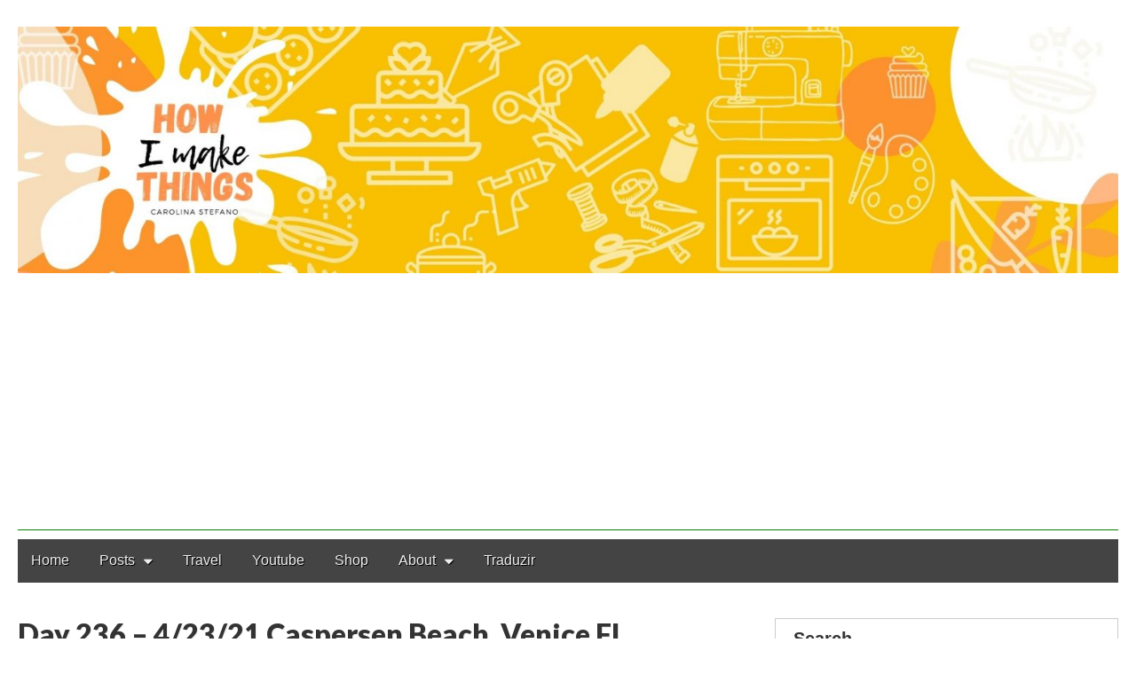

--- FILE ---
content_type: text/html; charset=UTF-8
request_url: https://carolstefano.com/day-236-4-23-21-caspersen-beach-venice-fl/
body_size: 29992
content:
<!DOCTYPE html>
<html lang="en-US">
<head>
<meta charset="UTF-8" />
<meta http-equiv="X-UA-Compatible" content="IE=edge,chrome=1">
<meta name="viewport" content="width=device-width, initial-scale=1.0">
<title>Day 236 - 4/23/21 Caspersen Beach, Venice FL. - Carolina Stefano</title>
<link rel="profile" href="http://gmpg.org/xfn/11" />
<link rel="pingback" href="https://carolstefano.com/xmlrpc.php" />
<meta name='robots' content='index, follow, max-image-preview:large, max-snippet:-1, max-video-preview:-1' />

	<!-- This site is optimized with the Yoast SEO plugin v21.1 - https://yoast.com/wordpress/plugins/seo/ -->
	<title>Day 236 - 4/23/21 Caspersen Beach, Venice FL. - Carolina Stefano</title>
	<link rel="canonical" href="https://carolstefano.com/day-236-4-23-21-caspersen-beach-venice-fl/" />
	<meta property="og:locale" content="en_US" />
	<meta property="og:type" content="article" />
	<meta property="og:title" content="Day 236 - 4/23/21 Caspersen Beach, Venice FL. - Carolina Stefano" />
	<meta property="og:description" content="We had a nice day at Caspersen Beach, in Venice here in Florida. It was a beautiful morning, and the view out of my window was awesome.  We are under a big tree, some palm trees right out the window,&hellip;Read more &rarr;View post to subscribe to site newsletter." />
	<meta property="og:url" content="https://carolstefano.com/day-236-4-23-21-caspersen-beach-venice-fl/" />
	<meta property="og:site_name" content="Carolina Stefano" />
	<meta property="article:published_time" content="2021-11-16T14:58:59+00:00" />
	<meta property="article:modified_time" content="2021-11-18T02:05:26+00:00" />
	<meta property="og:image" content="https://carolstefano.com/wp-content/uploads/2021/11/Romanini-RV-Trip-Florida-St-Petersburg-Madeira-Beach-Caspersen-Beach-Bia-Bella-shells-scaled.jpg" />
	<meta property="og:image:width" content="2560" />
	<meta property="og:image:height" content="1920" />
	<meta property="og:image:type" content="image/jpeg" />
	<meta name="author" content="Itamar Romanini" />
	<meta name="twitter:card" content="summary_large_image" />
	<meta name="twitter:label1" content="Written by" />
	<meta name="twitter:data1" content="Itamar Romanini" />
	<meta name="twitter:label2" content="Est. reading time" />
	<meta name="twitter:data2" content="10 minutes" />
	<script type="application/ld+json" class="yoast-schema-graph">{"@context":"https://schema.org","@graph":[{"@type":"Article","@id":"https://carolstefano.com/day-236-4-23-21-caspersen-beach-venice-fl/#article","isPartOf":{"@id":"https://carolstefano.com/day-236-4-23-21-caspersen-beach-venice-fl/"},"author":{"name":"Itamar Romanini","@id":"https://carolstefano.com/#/schema/person/9289029dfd234b8df8bc8e1bb1f56c81"},"headline":"Day 236 &#8211; 4/23/21 Caspersen Beach, Venice FL.","datePublished":"2021-11-16T14:58:59+00:00","dateModified":"2021-11-18T02:05:26+00:00","mainEntityOfPage":{"@id":"https://carolstefano.com/day-236-4-23-21-caspersen-beach-venice-fl/"},"wordCount":1275,"commentCount":0,"publisher":{"@id":"https://carolstefano.com/#/schema/person/5b3c44a6ee030bd6cbf3415196d42ced"},"image":{"@id":"https://carolstefano.com/day-236-4-23-21-caspersen-beach-venice-fl/#primaryimage"},"thumbnailUrl":"https://i0.wp.com/carolstefano.com/wp-content/uploads/2021/11/Romanini-RV-Trip-Florida-St-Petersburg-Madeira-Beach-Caspersen-Beach-Bia-Bella-shells-scaled.jpg?fit=2560%2C1920&ssl=1","keywords":["carol stefano","carolina stefano","Caspersen Beach","Florida","Romanini rv trip","rv travel","rv traveling","rv trip","rving","st Petersburg","Venice"],"articleSection":["Travel"],"inLanguage":"en-US","potentialAction":[{"@type":"CommentAction","name":"Comment","target":["https://carolstefano.com/day-236-4-23-21-caspersen-beach-venice-fl/#respond"]}]},{"@type":"WebPage","@id":"https://carolstefano.com/day-236-4-23-21-caspersen-beach-venice-fl/","url":"https://carolstefano.com/day-236-4-23-21-caspersen-beach-venice-fl/","name":"Day 236 - 4/23/21 Caspersen Beach, Venice FL. - Carolina Stefano","isPartOf":{"@id":"https://carolstefano.com/#website"},"primaryImageOfPage":{"@id":"https://carolstefano.com/day-236-4-23-21-caspersen-beach-venice-fl/#primaryimage"},"image":{"@id":"https://carolstefano.com/day-236-4-23-21-caspersen-beach-venice-fl/#primaryimage"},"thumbnailUrl":"https://i0.wp.com/carolstefano.com/wp-content/uploads/2021/11/Romanini-RV-Trip-Florida-St-Petersburg-Madeira-Beach-Caspersen-Beach-Bia-Bella-shells-scaled.jpg?fit=2560%2C1920&ssl=1","datePublished":"2021-11-16T14:58:59+00:00","dateModified":"2021-11-18T02:05:26+00:00","breadcrumb":{"@id":"https://carolstefano.com/day-236-4-23-21-caspersen-beach-venice-fl/#breadcrumb"},"inLanguage":"en-US","potentialAction":[{"@type":"ReadAction","target":["https://carolstefano.com/day-236-4-23-21-caspersen-beach-venice-fl/"]}]},{"@type":"ImageObject","inLanguage":"en-US","@id":"https://carolstefano.com/day-236-4-23-21-caspersen-beach-venice-fl/#primaryimage","url":"https://i0.wp.com/carolstefano.com/wp-content/uploads/2021/11/Romanini-RV-Trip-Florida-St-Petersburg-Madeira-Beach-Caspersen-Beach-Bia-Bella-shells-scaled.jpg?fit=2560%2C1920&ssl=1","contentUrl":"https://i0.wp.com/carolstefano.com/wp-content/uploads/2021/11/Romanini-RV-Trip-Florida-St-Petersburg-Madeira-Beach-Caspersen-Beach-Bia-Bella-shells-scaled.jpg?fit=2560%2C1920&ssl=1","width":2560,"height":1920},{"@type":"BreadcrumbList","@id":"https://carolstefano.com/day-236-4-23-21-caspersen-beach-venice-fl/#breadcrumb","itemListElement":[{"@type":"ListItem","position":1,"name":"Home","item":"https://carolstefano.com/"},{"@type":"ListItem","position":2,"name":"Travel","item":"https://carolstefano.com/category/travel/"},{"@type":"ListItem","position":3,"name":"Day 236 &#8211; 4/23/21 Caspersen Beach, Venice FL."}]},{"@type":"WebSite","@id":"https://carolstefano.com/#website","url":"https://carolstefano.com/","name":"Carolina Stefano","description":"How I make things","publisher":{"@id":"https://carolstefano.com/#/schema/person/5b3c44a6ee030bd6cbf3415196d42ced"},"potentialAction":[{"@type":"SearchAction","target":{"@type":"EntryPoint","urlTemplate":"https://carolstefano.com/?s={search_term_string}"},"query-input":"required name=search_term_string"}],"inLanguage":"en-US"},{"@type":["Person","Organization"],"@id":"https://carolstefano.com/#/schema/person/5b3c44a6ee030bd6cbf3415196d42ced","name":"Carolina Stefano","image":{"@type":"ImageObject","inLanguage":"en-US","@id":"https://carolstefano.com/#/schema/person/image/","url":"https://i0.wp.com/carolstefano.com/wp-content/uploads/2020/06/IMG_4386.jpeg?fit=3024%2C4032&ssl=1","contentUrl":"https://i0.wp.com/carolstefano.com/wp-content/uploads/2020/06/IMG_4386.jpeg?fit=3024%2C4032&ssl=1","width":3024,"height":4032,"caption":"Carolina Stefano"},"logo":{"@id":"https://carolstefano.com/#/schema/person/image/"},"description":"I am a Brazilian designer, mother of two little girls living in the heart of US, Wisconsin. Here I create and recreate, adapt, surprise, gift, do anything that can be made with my bare hands, making everything unique and special."},{"@type":"Person","@id":"https://carolstefano.com/#/schema/person/9289029dfd234b8df8bc8e1bb1f56c81","name":"Itamar Romanini","image":{"@type":"ImageObject","inLanguage":"en-US","@id":"https://carolstefano.com/#/schema/person/image/","url":"https://secure.gravatar.com/avatar/361d79fae2fb6dd7c60d535eb4df7af9?s=96&d=mm&r=g","contentUrl":"https://secure.gravatar.com/avatar/361d79fae2fb6dd7c60d535eb4df7af9?s=96&d=mm&r=g","caption":"Itamar Romanini"},"url":"https://carolstefano.com/author/itamar-romanini/"}]}</script>
	<!-- / Yoast SEO plugin. -->


<link rel='dns-prefetch' href='//secure.gravatar.com' />
<link rel='dns-prefetch' href='//stats.wp.com' />
<link rel='dns-prefetch' href='//fonts.googleapis.com' />
<link rel='dns-prefetch' href='//v0.wordpress.com' />
<link rel='dns-prefetch' href='//widgets.wp.com' />
<link rel='dns-prefetch' href='//s0.wp.com' />
<link rel='dns-prefetch' href='//0.gravatar.com' />
<link rel='dns-prefetch' href='//1.gravatar.com' />
<link rel='dns-prefetch' href='//2.gravatar.com' />
<link rel='dns-prefetch' href='//jetpack.wordpress.com' />
<link rel='dns-prefetch' href='//public-api.wordpress.com' />
<link rel='dns-prefetch' href='//i0.wp.com' />
<link rel='dns-prefetch' href='//c0.wp.com' />
<link rel='dns-prefetch' href='//www.googletagmanager.com' />
<link rel='dns-prefetch' href='//pagead2.googlesyndication.com' />
<link rel="alternate" type="application/rss+xml" title="Carolina Stefano &raquo; Feed" href="https://carolstefano.com/feed/" />
<link rel="alternate" type="application/rss+xml" title="Carolina Stefano &raquo; Comments Feed" href="https://carolstefano.com/comments/feed/" />
<link rel="alternate" type="application/rss+xml" title="Carolina Stefano &raquo; Day 236 &#8211; 4/23/21 Caspersen Beach, Venice FL. Comments Feed" href="https://carolstefano.com/day-236-4-23-21-caspersen-beach-venice-fl/feed/" />
<script>(()=>{"use strict";const e=[400,500,600,700,800,900],t=e=>`wprm-min-${e}`,n=e=>`wprm-max-${e}`,s=new Set,o="ResizeObserver"in window,r=o?new ResizeObserver((e=>{for(const t of e)c(t.target)})):null,i=.5/(window.devicePixelRatio||1);function c(s){const o=s.getBoundingClientRect().width||0;for(let r=0;r<e.length;r++){const c=e[r],a=o<=c+i;o>c+i?s.classList.add(t(c)):s.classList.remove(t(c)),a?s.classList.add(n(c)):s.classList.remove(n(c))}}function a(e){s.has(e)||(s.add(e),r&&r.observe(e),c(e))}!function(e=document){e.querySelectorAll(".wprm-recipe").forEach(a)}();if(new MutationObserver((e=>{for(const t of e)for(const e of t.addedNodes)e instanceof Element&&(e.matches?.(".wprm-recipe")&&a(e),e.querySelectorAll?.(".wprm-recipe").forEach(a))})).observe(document.documentElement,{childList:!0,subtree:!0}),!o){let e=0;addEventListener("resize",(()=>{e&&cancelAnimationFrame(e),e=requestAnimationFrame((()=>s.forEach(c)))}),{passive:!0})}})();</script>		<!-- This site uses the Google Analytics by MonsterInsights plugin v9.9.0 - Using Analytics tracking - https://www.monsterinsights.com/ -->
							<script src="//www.googletagmanager.com/gtag/js?id=G-SDB2L76N7H"  data-cfasync="false" data-wpfc-render="false" type="text/javascript" async></script>
			<script data-cfasync="false" data-wpfc-render="false" type="text/javascript">
				var mi_version = '9.9.0';
				var mi_track_user = true;
				var mi_no_track_reason = '';
								var MonsterInsightsDefaultLocations = {"page_location":"https:\/\/carolstefano.com\/day-236-4-23-21-caspersen-beach-venice-fl\/"};
								if ( typeof MonsterInsightsPrivacyGuardFilter === 'function' ) {
					var MonsterInsightsLocations = (typeof MonsterInsightsExcludeQuery === 'object') ? MonsterInsightsPrivacyGuardFilter( MonsterInsightsExcludeQuery ) : MonsterInsightsPrivacyGuardFilter( MonsterInsightsDefaultLocations );
				} else {
					var MonsterInsightsLocations = (typeof MonsterInsightsExcludeQuery === 'object') ? MonsterInsightsExcludeQuery : MonsterInsightsDefaultLocations;
				}

								var disableStrs = [
										'ga-disable-G-SDB2L76N7H',
									];

				/* Function to detect opted out users */
				function __gtagTrackerIsOptedOut() {
					for (var index = 0; index < disableStrs.length; index++) {
						if (document.cookie.indexOf(disableStrs[index] + '=true') > -1) {
							return true;
						}
					}

					return false;
				}

				/* Disable tracking if the opt-out cookie exists. */
				if (__gtagTrackerIsOptedOut()) {
					for (var index = 0; index < disableStrs.length; index++) {
						window[disableStrs[index]] = true;
					}
				}

				/* Opt-out function */
				function __gtagTrackerOptout() {
					for (var index = 0; index < disableStrs.length; index++) {
						document.cookie = disableStrs[index] + '=true; expires=Thu, 31 Dec 2099 23:59:59 UTC; path=/';
						window[disableStrs[index]] = true;
					}
				}

				if ('undefined' === typeof gaOptout) {
					function gaOptout() {
						__gtagTrackerOptout();
					}
				}
								window.dataLayer = window.dataLayer || [];

				window.MonsterInsightsDualTracker = {
					helpers: {},
					trackers: {},
				};
				if (mi_track_user) {
					function __gtagDataLayer() {
						dataLayer.push(arguments);
					}

					function __gtagTracker(type, name, parameters) {
						if (!parameters) {
							parameters = {};
						}

						if (parameters.send_to) {
							__gtagDataLayer.apply(null, arguments);
							return;
						}

						if (type === 'event') {
														parameters.send_to = monsterinsights_frontend.v4_id;
							var hookName = name;
							if (typeof parameters['event_category'] !== 'undefined') {
								hookName = parameters['event_category'] + ':' + name;
							}

							if (typeof MonsterInsightsDualTracker.trackers[hookName] !== 'undefined') {
								MonsterInsightsDualTracker.trackers[hookName](parameters);
							} else {
								__gtagDataLayer('event', name, parameters);
							}
							
						} else {
							__gtagDataLayer.apply(null, arguments);
						}
					}

					__gtagTracker('js', new Date());
					__gtagTracker('set', {
						'developer_id.dZGIzZG': true,
											});
					if ( MonsterInsightsLocations.page_location ) {
						__gtagTracker('set', MonsterInsightsLocations);
					}
										__gtagTracker('config', 'G-SDB2L76N7H', {"forceSSL":"true","link_attribution":"true"} );
										window.gtag = __gtagTracker;										(function () {
						/* https://developers.google.com/analytics/devguides/collection/analyticsjs/ */
						/* ga and __gaTracker compatibility shim. */
						var noopfn = function () {
							return null;
						};
						var newtracker = function () {
							return new Tracker();
						};
						var Tracker = function () {
							return null;
						};
						var p = Tracker.prototype;
						p.get = noopfn;
						p.set = noopfn;
						p.send = function () {
							var args = Array.prototype.slice.call(arguments);
							args.unshift('send');
							__gaTracker.apply(null, args);
						};
						var __gaTracker = function () {
							var len = arguments.length;
							if (len === 0) {
								return;
							}
							var f = arguments[len - 1];
							if (typeof f !== 'object' || f === null || typeof f.hitCallback !== 'function') {
								if ('send' === arguments[0]) {
									var hitConverted, hitObject = false, action;
									if ('event' === arguments[1]) {
										if ('undefined' !== typeof arguments[3]) {
											hitObject = {
												'eventAction': arguments[3],
												'eventCategory': arguments[2],
												'eventLabel': arguments[4],
												'value': arguments[5] ? arguments[5] : 1,
											}
										}
									}
									if ('pageview' === arguments[1]) {
										if ('undefined' !== typeof arguments[2]) {
											hitObject = {
												'eventAction': 'page_view',
												'page_path': arguments[2],
											}
										}
									}
									if (typeof arguments[2] === 'object') {
										hitObject = arguments[2];
									}
									if (typeof arguments[5] === 'object') {
										Object.assign(hitObject, arguments[5]);
									}
									if ('undefined' !== typeof arguments[1].hitType) {
										hitObject = arguments[1];
										if ('pageview' === hitObject.hitType) {
											hitObject.eventAction = 'page_view';
										}
									}
									if (hitObject) {
										action = 'timing' === arguments[1].hitType ? 'timing_complete' : hitObject.eventAction;
										hitConverted = mapArgs(hitObject);
										__gtagTracker('event', action, hitConverted);
									}
								}
								return;
							}

							function mapArgs(args) {
								var arg, hit = {};
								var gaMap = {
									'eventCategory': 'event_category',
									'eventAction': 'event_action',
									'eventLabel': 'event_label',
									'eventValue': 'event_value',
									'nonInteraction': 'non_interaction',
									'timingCategory': 'event_category',
									'timingVar': 'name',
									'timingValue': 'value',
									'timingLabel': 'event_label',
									'page': 'page_path',
									'location': 'page_location',
									'title': 'page_title',
									'referrer' : 'page_referrer',
								};
								for (arg in args) {
																		if (!(!args.hasOwnProperty(arg) || !gaMap.hasOwnProperty(arg))) {
										hit[gaMap[arg]] = args[arg];
									} else {
										hit[arg] = args[arg];
									}
								}
								return hit;
							}

							try {
								f.hitCallback();
							} catch (ex) {
							}
						};
						__gaTracker.create = newtracker;
						__gaTracker.getByName = newtracker;
						__gaTracker.getAll = function () {
							return [];
						};
						__gaTracker.remove = noopfn;
						__gaTracker.loaded = true;
						window['__gaTracker'] = __gaTracker;
					})();
									} else {
										console.log("");
					(function () {
						function __gtagTracker() {
							return null;
						}

						window['__gtagTracker'] = __gtagTracker;
						window['gtag'] = __gtagTracker;
					})();
									}
			</script>
			
							<!-- / Google Analytics by MonsterInsights -->
		<script type="text/javascript">
window._wpemojiSettings = {"baseUrl":"https:\/\/s.w.org\/images\/core\/emoji\/14.0.0\/72x72\/","ext":".png","svgUrl":"https:\/\/s.w.org\/images\/core\/emoji\/14.0.0\/svg\/","svgExt":".svg","source":{"concatemoji":"https:\/\/carolstefano.com\/wp-includes\/js\/wp-emoji-release.min.js?ver=6.1.9"}};
/*! This file is auto-generated */
!function(e,a,t){var n,r,o,i=a.createElement("canvas"),p=i.getContext&&i.getContext("2d");function s(e,t){var a=String.fromCharCode,e=(p.clearRect(0,0,i.width,i.height),p.fillText(a.apply(this,e),0,0),i.toDataURL());return p.clearRect(0,0,i.width,i.height),p.fillText(a.apply(this,t),0,0),e===i.toDataURL()}function c(e){var t=a.createElement("script");t.src=e,t.defer=t.type="text/javascript",a.getElementsByTagName("head")[0].appendChild(t)}for(o=Array("flag","emoji"),t.supports={everything:!0,everythingExceptFlag:!0},r=0;r<o.length;r++)t.supports[o[r]]=function(e){if(p&&p.fillText)switch(p.textBaseline="top",p.font="600 32px Arial",e){case"flag":return s([127987,65039,8205,9895,65039],[127987,65039,8203,9895,65039])?!1:!s([55356,56826,55356,56819],[55356,56826,8203,55356,56819])&&!s([55356,57332,56128,56423,56128,56418,56128,56421,56128,56430,56128,56423,56128,56447],[55356,57332,8203,56128,56423,8203,56128,56418,8203,56128,56421,8203,56128,56430,8203,56128,56423,8203,56128,56447]);case"emoji":return!s([129777,127995,8205,129778,127999],[129777,127995,8203,129778,127999])}return!1}(o[r]),t.supports.everything=t.supports.everything&&t.supports[o[r]],"flag"!==o[r]&&(t.supports.everythingExceptFlag=t.supports.everythingExceptFlag&&t.supports[o[r]]);t.supports.everythingExceptFlag=t.supports.everythingExceptFlag&&!t.supports.flag,t.DOMReady=!1,t.readyCallback=function(){t.DOMReady=!0},t.supports.everything||(n=function(){t.readyCallback()},a.addEventListener?(a.addEventListener("DOMContentLoaded",n,!1),e.addEventListener("load",n,!1)):(e.attachEvent("onload",n),a.attachEvent("onreadystatechange",function(){"complete"===a.readyState&&t.readyCallback()})),(e=t.source||{}).concatemoji?c(e.concatemoji):e.wpemoji&&e.twemoji&&(c(e.twemoji),c(e.wpemoji)))}(window,document,window._wpemojiSettings);
</script>
<style type="text/css">
img.wp-smiley,
img.emoji {
	display: inline !important;
	border: none !important;
	box-shadow: none !important;
	height: 1em !important;
	width: 1em !important;
	margin: 0 0.07em !important;
	vertical-align: -0.1em !important;
	background: none !important;
	padding: 0 !important;
}
</style>
	<link rel='stylesheet' id='wp-block-library-css' href='https://c0.wp.com/c/6.1.9/wp-includes/css/dist/block-library/style.min.css' type='text/css' media='all' />
<style id='wp-block-library-inline-css' type='text/css'>
.has-text-align-justify{text-align:justify;}
</style>
<style id='collapsing-categories-style-inline-css' type='text/css'>


</style>
<link rel='stylesheet' id='jetpack-videopress-video-block-view-css' href='https://carolstefano.com/wp-content/plugins/jetpack/jetpack_vendor/automattic/jetpack-videopress/build/block-editor/blocks/video/view.css?minify=false&#038;ver=34ae973733627b74a14e' type='text/css' media='all' />
<link rel='stylesheet' id='mediaelement-css' href='https://c0.wp.com/c/6.1.9/wp-includes/js/mediaelement/mediaelementplayer-legacy.min.css' type='text/css' media='all' />
<link rel='stylesheet' id='wp-mediaelement-css' href='https://c0.wp.com/c/6.1.9/wp-includes/js/mediaelement/wp-mediaelement.min.css' type='text/css' media='all' />
<link rel='stylesheet' id='classic-theme-styles-css' href='https://c0.wp.com/c/6.1.9/wp-includes/css/classic-themes.min.css' type='text/css' media='all' />
<style id='global-styles-inline-css' type='text/css'>
body{--wp--preset--color--black: #000000;--wp--preset--color--cyan-bluish-gray: #abb8c3;--wp--preset--color--white: #ffffff;--wp--preset--color--pale-pink: #f78da7;--wp--preset--color--vivid-red: #cf2e2e;--wp--preset--color--luminous-vivid-orange: #ff6900;--wp--preset--color--luminous-vivid-amber: #fcb900;--wp--preset--color--light-green-cyan: #7bdcb5;--wp--preset--color--vivid-green-cyan: #00d084;--wp--preset--color--pale-cyan-blue: #8ed1fc;--wp--preset--color--vivid-cyan-blue: #0693e3;--wp--preset--color--vivid-purple: #9b51e0;--wp--preset--gradient--vivid-cyan-blue-to-vivid-purple: linear-gradient(135deg,rgba(6,147,227,1) 0%,rgb(155,81,224) 100%);--wp--preset--gradient--light-green-cyan-to-vivid-green-cyan: linear-gradient(135deg,rgb(122,220,180) 0%,rgb(0,208,130) 100%);--wp--preset--gradient--luminous-vivid-amber-to-luminous-vivid-orange: linear-gradient(135deg,rgba(252,185,0,1) 0%,rgba(255,105,0,1) 100%);--wp--preset--gradient--luminous-vivid-orange-to-vivid-red: linear-gradient(135deg,rgba(255,105,0,1) 0%,rgb(207,46,46) 100%);--wp--preset--gradient--very-light-gray-to-cyan-bluish-gray: linear-gradient(135deg,rgb(238,238,238) 0%,rgb(169,184,195) 100%);--wp--preset--gradient--cool-to-warm-spectrum: linear-gradient(135deg,rgb(74,234,220) 0%,rgb(151,120,209) 20%,rgb(207,42,186) 40%,rgb(238,44,130) 60%,rgb(251,105,98) 80%,rgb(254,248,76) 100%);--wp--preset--gradient--blush-light-purple: linear-gradient(135deg,rgb(255,206,236) 0%,rgb(152,150,240) 100%);--wp--preset--gradient--blush-bordeaux: linear-gradient(135deg,rgb(254,205,165) 0%,rgb(254,45,45) 50%,rgb(107,0,62) 100%);--wp--preset--gradient--luminous-dusk: linear-gradient(135deg,rgb(255,203,112) 0%,rgb(199,81,192) 50%,rgb(65,88,208) 100%);--wp--preset--gradient--pale-ocean: linear-gradient(135deg,rgb(255,245,203) 0%,rgb(182,227,212) 50%,rgb(51,167,181) 100%);--wp--preset--gradient--electric-grass: linear-gradient(135deg,rgb(202,248,128) 0%,rgb(113,206,126) 100%);--wp--preset--gradient--midnight: linear-gradient(135deg,rgb(2,3,129) 0%,rgb(40,116,252) 100%);--wp--preset--duotone--dark-grayscale: url('#wp-duotone-dark-grayscale');--wp--preset--duotone--grayscale: url('#wp-duotone-grayscale');--wp--preset--duotone--purple-yellow: url('#wp-duotone-purple-yellow');--wp--preset--duotone--blue-red: url('#wp-duotone-blue-red');--wp--preset--duotone--midnight: url('#wp-duotone-midnight');--wp--preset--duotone--magenta-yellow: url('#wp-duotone-magenta-yellow');--wp--preset--duotone--purple-green: url('#wp-duotone-purple-green');--wp--preset--duotone--blue-orange: url('#wp-duotone-blue-orange');--wp--preset--font-size--small: 13px;--wp--preset--font-size--medium: 20px;--wp--preset--font-size--large: 36px;--wp--preset--font-size--x-large: 42px;--wp--preset--spacing--20: 0.44rem;--wp--preset--spacing--30: 0.67rem;--wp--preset--spacing--40: 1rem;--wp--preset--spacing--50: 1.5rem;--wp--preset--spacing--60: 2.25rem;--wp--preset--spacing--70: 3.38rem;--wp--preset--spacing--80: 5.06rem;}:where(.is-layout-flex){gap: 0.5em;}body .is-layout-flow > .alignleft{float: left;margin-inline-start: 0;margin-inline-end: 2em;}body .is-layout-flow > .alignright{float: right;margin-inline-start: 2em;margin-inline-end: 0;}body .is-layout-flow > .aligncenter{margin-left: auto !important;margin-right: auto !important;}body .is-layout-constrained > .alignleft{float: left;margin-inline-start: 0;margin-inline-end: 2em;}body .is-layout-constrained > .alignright{float: right;margin-inline-start: 2em;margin-inline-end: 0;}body .is-layout-constrained > .aligncenter{margin-left: auto !important;margin-right: auto !important;}body .is-layout-constrained > :where(:not(.alignleft):not(.alignright):not(.alignfull)){max-width: var(--wp--style--global--content-size);margin-left: auto !important;margin-right: auto !important;}body .is-layout-constrained > .alignwide{max-width: var(--wp--style--global--wide-size);}body .is-layout-flex{display: flex;}body .is-layout-flex{flex-wrap: wrap;align-items: center;}body .is-layout-flex > *{margin: 0;}:where(.wp-block-columns.is-layout-flex){gap: 2em;}.has-black-color{color: var(--wp--preset--color--black) !important;}.has-cyan-bluish-gray-color{color: var(--wp--preset--color--cyan-bluish-gray) !important;}.has-white-color{color: var(--wp--preset--color--white) !important;}.has-pale-pink-color{color: var(--wp--preset--color--pale-pink) !important;}.has-vivid-red-color{color: var(--wp--preset--color--vivid-red) !important;}.has-luminous-vivid-orange-color{color: var(--wp--preset--color--luminous-vivid-orange) !important;}.has-luminous-vivid-amber-color{color: var(--wp--preset--color--luminous-vivid-amber) !important;}.has-light-green-cyan-color{color: var(--wp--preset--color--light-green-cyan) !important;}.has-vivid-green-cyan-color{color: var(--wp--preset--color--vivid-green-cyan) !important;}.has-pale-cyan-blue-color{color: var(--wp--preset--color--pale-cyan-blue) !important;}.has-vivid-cyan-blue-color{color: var(--wp--preset--color--vivid-cyan-blue) !important;}.has-vivid-purple-color{color: var(--wp--preset--color--vivid-purple) !important;}.has-black-background-color{background-color: var(--wp--preset--color--black) !important;}.has-cyan-bluish-gray-background-color{background-color: var(--wp--preset--color--cyan-bluish-gray) !important;}.has-white-background-color{background-color: var(--wp--preset--color--white) !important;}.has-pale-pink-background-color{background-color: var(--wp--preset--color--pale-pink) !important;}.has-vivid-red-background-color{background-color: var(--wp--preset--color--vivid-red) !important;}.has-luminous-vivid-orange-background-color{background-color: var(--wp--preset--color--luminous-vivid-orange) !important;}.has-luminous-vivid-amber-background-color{background-color: var(--wp--preset--color--luminous-vivid-amber) !important;}.has-light-green-cyan-background-color{background-color: var(--wp--preset--color--light-green-cyan) !important;}.has-vivid-green-cyan-background-color{background-color: var(--wp--preset--color--vivid-green-cyan) !important;}.has-pale-cyan-blue-background-color{background-color: var(--wp--preset--color--pale-cyan-blue) !important;}.has-vivid-cyan-blue-background-color{background-color: var(--wp--preset--color--vivid-cyan-blue) !important;}.has-vivid-purple-background-color{background-color: var(--wp--preset--color--vivid-purple) !important;}.has-black-border-color{border-color: var(--wp--preset--color--black) !important;}.has-cyan-bluish-gray-border-color{border-color: var(--wp--preset--color--cyan-bluish-gray) !important;}.has-white-border-color{border-color: var(--wp--preset--color--white) !important;}.has-pale-pink-border-color{border-color: var(--wp--preset--color--pale-pink) !important;}.has-vivid-red-border-color{border-color: var(--wp--preset--color--vivid-red) !important;}.has-luminous-vivid-orange-border-color{border-color: var(--wp--preset--color--luminous-vivid-orange) !important;}.has-luminous-vivid-amber-border-color{border-color: var(--wp--preset--color--luminous-vivid-amber) !important;}.has-light-green-cyan-border-color{border-color: var(--wp--preset--color--light-green-cyan) !important;}.has-vivid-green-cyan-border-color{border-color: var(--wp--preset--color--vivid-green-cyan) !important;}.has-pale-cyan-blue-border-color{border-color: var(--wp--preset--color--pale-cyan-blue) !important;}.has-vivid-cyan-blue-border-color{border-color: var(--wp--preset--color--vivid-cyan-blue) !important;}.has-vivid-purple-border-color{border-color: var(--wp--preset--color--vivid-purple) !important;}.has-vivid-cyan-blue-to-vivid-purple-gradient-background{background: var(--wp--preset--gradient--vivid-cyan-blue-to-vivid-purple) !important;}.has-light-green-cyan-to-vivid-green-cyan-gradient-background{background: var(--wp--preset--gradient--light-green-cyan-to-vivid-green-cyan) !important;}.has-luminous-vivid-amber-to-luminous-vivid-orange-gradient-background{background: var(--wp--preset--gradient--luminous-vivid-amber-to-luminous-vivid-orange) !important;}.has-luminous-vivid-orange-to-vivid-red-gradient-background{background: var(--wp--preset--gradient--luminous-vivid-orange-to-vivid-red) !important;}.has-very-light-gray-to-cyan-bluish-gray-gradient-background{background: var(--wp--preset--gradient--very-light-gray-to-cyan-bluish-gray) !important;}.has-cool-to-warm-spectrum-gradient-background{background: var(--wp--preset--gradient--cool-to-warm-spectrum) !important;}.has-blush-light-purple-gradient-background{background: var(--wp--preset--gradient--blush-light-purple) !important;}.has-blush-bordeaux-gradient-background{background: var(--wp--preset--gradient--blush-bordeaux) !important;}.has-luminous-dusk-gradient-background{background: var(--wp--preset--gradient--luminous-dusk) !important;}.has-pale-ocean-gradient-background{background: var(--wp--preset--gradient--pale-ocean) !important;}.has-electric-grass-gradient-background{background: var(--wp--preset--gradient--electric-grass) !important;}.has-midnight-gradient-background{background: var(--wp--preset--gradient--midnight) !important;}.has-small-font-size{font-size: var(--wp--preset--font-size--small) !important;}.has-medium-font-size{font-size: var(--wp--preset--font-size--medium) !important;}.has-large-font-size{font-size: var(--wp--preset--font-size--large) !important;}.has-x-large-font-size{font-size: var(--wp--preset--font-size--x-large) !important;}
.wp-block-navigation a:where(:not(.wp-element-button)){color: inherit;}
:where(.wp-block-columns.is-layout-flex){gap: 2em;}
.wp-block-pullquote{font-size: 1.5em;line-height: 1.6;}
</style>
<link rel='stylesheet' id='scfp-form-repeater-css-css' href='https://carolstefano.com/wp-content/plugins/wcp-contact-form/agp-core/assets/repeater/css/style.css?ver=6.1.9' type='text/css' media='all' />
<link rel='stylesheet' id='scfp-css-css' href='https://carolstefano.com/wp-content/plugins/wcp-contact-form/assets/css/style.css?ver=6.1.9' type='text/css' media='all' />
<link rel='stylesheet' id='theme_stylesheet-css' href='https://carolstefano.com/wp-content/themes/gridiculous/style.css?ver=6.1.9' type='text/css' media='all' />
<link crossorigin="anonymous" rel='stylesheet' id='google_fonts-css' href='//fonts.googleapis.com/css?family=Lato:300,900|Russo+One' type='text/css' media='all' />
<link rel='stylesheet' id='social-logos-css' href='https://c0.wp.com/p/jetpack/12.5.1/_inc/social-logos/social-logos.min.css' type='text/css' media='all' />
<link rel='stylesheet' id='jetpack_css-css' href='https://c0.wp.com/p/jetpack/12.5.1/css/jetpack.css' type='text/css' media='all' />
<script type='text/javascript' id='jetpack_related-posts-js-extra'>
/* <![CDATA[ */
var related_posts_js_options = {"post_heading":"h4"};
/* ]]> */
</script>
<script type='text/javascript' src='https://c0.wp.com/p/jetpack/12.5.1/_inc/build/related-posts/related-posts.min.js' id='jetpack_related-posts-js'></script>
<script type='text/javascript' src='https://carolstefano.com/wp-content/plugins/google-analytics-for-wordpress/assets/js/frontend-gtag.min.js?ver=9.9.0' id='monsterinsights-frontend-script-js'></script>
<script data-cfasync="false" data-wpfc-render="false" type="text/javascript" id='monsterinsights-frontend-script-js-extra'>/* <![CDATA[ */
var monsterinsights_frontend = {"js_events_tracking":"true","download_extensions":"doc,pdf,ppt,zip,xls,docx,pptx,xlsx","inbound_paths":"[{\"path\":\"\\\/go\\\/\",\"label\":\"affiliate\"},{\"path\":\"\\\/recommend\\\/\",\"label\":\"affiliate\"}]","home_url":"https:\/\/carolstefano.com","hash_tracking":"false","v4_id":"G-SDB2L76N7H"};/* ]]> */
</script>
<script type='text/javascript' src='https://c0.wp.com/c/6.1.9/wp-includes/js/jquery/jquery.min.js' id='jquery-core-js'></script>
<script type='text/javascript' src='https://c0.wp.com/c/6.1.9/wp-includes/js/jquery/jquery-migrate.min.js' id='jquery-migrate-js'></script>
<script type='text/javascript' src='https://carolstefano.com/wp-content/plugins/wcp-contact-form/agp-core/assets/repeater/js/main.js?ver=6.1.9' id='scfp-form-repeater-js'></script>
<link rel="https://api.w.org/" href="https://carolstefano.com/wp-json/" /><link rel="alternate" type="application/json" href="https://carolstefano.com/wp-json/wp/v2/posts/11240" /><link rel="EditURI" type="application/rsd+xml" title="RSD" href="https://carolstefano.com/xmlrpc.php?rsd" />
<link rel="wlwmanifest" type="application/wlwmanifest+xml" href="https://carolstefano.com/wp-includes/wlwmanifest.xml" />
<meta name="generator" content="WordPress 6.1.9" />
<link rel='shortlink' href='https://wp.me/p3yXBE-2Vi' />
<link rel="alternate" type="application/json+oembed" href="https://carolstefano.com/wp-json/oembed/1.0/embed?url=https%3A%2F%2Fcarolstefano.com%2Fday-236-4-23-21-caspersen-beach-venice-fl%2F" />
<link rel="alternate" type="text/xml+oembed" href="https://carolstefano.com/wp-json/oembed/1.0/embed?url=https%3A%2F%2Fcarolstefano.com%2Fday-236-4-23-21-caspersen-beach-venice-fl%2F&#038;format=xml" />
<meta name="generator" content="Site Kit by Google 1.165.0" /><style type="text/css"> .tippy-box[data-theme~="wprm"] { background-color: #333333; color: #FFFFFF; } .tippy-box[data-theme~="wprm"][data-placement^="top"] > .tippy-arrow::before { border-top-color: #333333; } .tippy-box[data-theme~="wprm"][data-placement^="bottom"] > .tippy-arrow::before { border-bottom-color: #333333; } .tippy-box[data-theme~="wprm"][data-placement^="left"] > .tippy-arrow::before { border-left-color: #333333; } .tippy-box[data-theme~="wprm"][data-placement^="right"] > .tippy-arrow::before { border-right-color: #333333; } .tippy-box[data-theme~="wprm"] a { color: #FFFFFF; } .wprm-comment-rating svg { width: 18px !important; height: 18px !important; } img.wprm-comment-rating { width: 90px !important; height: 18px !important; } body { --comment-rating-star-color: #343434; } body { --wprm-popup-font-size: 16px; } body { --wprm-popup-background: #ffffff; } body { --wprm-popup-title: #000000; } body { --wprm-popup-content: #444444; } body { --wprm-popup-button-background: #444444; } body { --wprm-popup-button-text: #ffffff; }</style><style type="text/css">.wprm-glossary-term {color: #5A822B;text-decoration: underline;cursor: help;}</style>	<style>img#wpstats{display:none}</style>
		<style>
.entry-meta a, .entry-content a, .widget a { color: #333333; }
</style>
	
<!-- Google AdSense meta tags added by Site Kit -->
<meta name="google-adsense-platform-account" content="ca-host-pub-2644536267352236">
<meta name="google-adsense-platform-domain" content="sitekit.withgoogle.com">
<!-- End Google AdSense meta tags added by Site Kit -->
	<style type="text/css">
			#site-title,
		#site-description {
			position: absolute !important;
			clip: rect(1px 1px 1px 1px); /* IE6, IE7 */
			clip: rect(1px, 1px, 1px, 1px);
		}
			</style>
	<style type="text/css" id="custom-background-css">
body.custom-background { background-color: #ffffff; }
</style>
	<link rel="amphtml" href="https://carolstefano.com/day-236-4-23-21-caspersen-beach-venice-fl/amp/">			<style type="text/css">
				/* If html does not have either class, do not show lazy loaded images. */
				html:not( .jetpack-lazy-images-js-enabled ):not( .js ) .jetpack-lazy-image {
					display: none;
				}
			</style>
			<script>
				document.documentElement.classList.add(
					'jetpack-lazy-images-js-enabled'
				);
			</script>
		
<!-- Google Tag Manager snippet added by Site Kit -->
<script type="text/javascript">
			( function( w, d, s, l, i ) {
				w[l] = w[l] || [];
				w[l].push( {'gtm.start': new Date().getTime(), event: 'gtm.js'} );
				var f = d.getElementsByTagName( s )[0],
					j = d.createElement( s ), dl = l != 'dataLayer' ? '&l=' + l : '';
				j.async = true;
				j.src = 'https://www.googletagmanager.com/gtm.js?id=' + i + dl;
				f.parentNode.insertBefore( j, f );
			} )( window, document, 'script', 'dataLayer', 'GTM-TWBVLG3' );
			
</script>

<!-- End Google Tag Manager snippet added by Site Kit -->

<!-- Google AdSense snippet added by Site Kit -->
<script async="async" src="https://pagead2.googlesyndication.com/pagead/js/adsbygoogle.js?client=ca-pub-6694097613972710&amp;host=ca-host-pub-2644536267352236" crossorigin="anonymous" type="text/javascript"></script>

<!-- End Google AdSense snippet added by Site Kit -->
<script data-ad-client="ca-pub-8104263796075035" async src="https://pagead2.googlesyndication.com/pagead/js/adsbygoogle.js"></script><link rel="icon" href="https://i0.wp.com/carolstefano.com/wp-content/uploads/2017/01/cropped-Screen-Shot-2016-08-29-at-9.34.18-AM.png?fit=32%2C32&#038;ssl=1" sizes="32x32" />
<link rel="icon" href="https://i0.wp.com/carolstefano.com/wp-content/uploads/2017/01/cropped-Screen-Shot-2016-08-29-at-9.34.18-AM.png?fit=192%2C192&#038;ssl=1" sizes="192x192" />
<link rel="apple-touch-icon" href="https://i0.wp.com/carolstefano.com/wp-content/uploads/2017/01/cropped-Screen-Shot-2016-08-29-at-9.34.18-AM.png?fit=180%2C180&#038;ssl=1" />
<meta name="msapplication-TileImage" content="https://i0.wp.com/carolstefano.com/wp-content/uploads/2017/01/cropped-Screen-Shot-2016-08-29-at-9.34.18-AM.png?fit=270%2C270&#038;ssl=1" />
	<meta charset="UTF-8" />
	<meta name="viewport" content="width=device-width, initial-scale=1.0">
	<link rel="profile" href="http://gmpg.org/xfn/11" />
	<link rel="pingback" href="https://carolstefano.com/xmlrpc.php" />
	<meta name='robots' content='index, follow, max-image-preview:large, max-snippet:-1, max-video-preview:-1' />

	<!-- This site is optimized with the Yoast SEO plugin v21.1 - https://yoast.com/wordpress/plugins/seo/ -->
	<title>Day 236 - 4/23/21 Caspersen Beach, Venice FL. - Carolina Stefano</title>
	<link rel="canonical" href="https://carolstefano.com/day-236-4-23-21-caspersen-beach-venice-fl/" />
	<meta property="og:locale" content="en_US" />
	<meta property="og:type" content="article" />
	<meta property="og:title" content="Day 236 - 4/23/21 Caspersen Beach, Venice FL. - Carolina Stefano" />
	<meta property="og:description" content="We had a nice day at Caspersen Beach, in Venice here in Florida. It was a beautiful morning, and the view out of my window was awesome.  We are under a big tree, some palm trees right out the window,&hellip;Read more &rarr;View post to subscribe to site newsletter." />
	<meta property="og:url" content="https://carolstefano.com/day-236-4-23-21-caspersen-beach-venice-fl/" />
	<meta property="og:site_name" content="Carolina Stefano" />
	<meta property="article:published_time" content="2021-11-16T14:58:59+00:00" />
	<meta property="article:modified_time" content="2021-11-18T02:05:26+00:00" />
	<meta property="og:image" content="https://carolstefano.com/wp-content/uploads/2021/11/Romanini-RV-Trip-Florida-St-Petersburg-Madeira-Beach-Caspersen-Beach-Bia-Bella-shells-scaled.jpg" />
	<meta property="og:image:width" content="2560" />
	<meta property="og:image:height" content="1920" />
	<meta property="og:image:type" content="image/jpeg" />
	<meta name="author" content="Itamar Romanini" />
	<meta name="twitter:card" content="summary_large_image" />
	<meta name="twitter:label1" content="Written by" />
	<meta name="twitter:data1" content="Itamar Romanini" />
	<meta name="twitter:label2" content="Est. reading time" />
	<meta name="twitter:data2" content="10 minutes" />
	<script type="application/ld+json" class="yoast-schema-graph">{"@context":"https://schema.org","@graph":[{"@type":"Article","@id":"https://carolstefano.com/day-236-4-23-21-caspersen-beach-venice-fl/#article","isPartOf":{"@id":"https://carolstefano.com/day-236-4-23-21-caspersen-beach-venice-fl/"},"author":{"name":"Itamar Romanini","@id":"https://carolstefano.com/#/schema/person/9289029dfd234b8df8bc8e1bb1f56c81"},"headline":"Day 236 &#8211; 4/23/21 Caspersen Beach, Venice FL.","datePublished":"2021-11-16T14:58:59+00:00","dateModified":"2021-11-18T02:05:26+00:00","mainEntityOfPage":{"@id":"https://carolstefano.com/day-236-4-23-21-caspersen-beach-venice-fl/"},"wordCount":1275,"commentCount":0,"publisher":{"@id":"https://carolstefano.com/#/schema/person/5b3c44a6ee030bd6cbf3415196d42ced"},"image":{"@id":"https://carolstefano.com/day-236-4-23-21-caspersen-beach-venice-fl/#primaryimage"},"thumbnailUrl":"https://i0.wp.com/carolstefano.com/wp-content/uploads/2021/11/Romanini-RV-Trip-Florida-St-Petersburg-Madeira-Beach-Caspersen-Beach-Bia-Bella-shells-scaled.jpg?fit=2560%2C1920&ssl=1","keywords":["carol stefano","carolina stefano","Caspersen Beach","Florida","Romanini rv trip","rv travel","rv traveling","rv trip","rving","st Petersburg","Venice"],"articleSection":["Travel"],"inLanguage":"en-US","potentialAction":[{"@type":"CommentAction","name":"Comment","target":["https://carolstefano.com/day-236-4-23-21-caspersen-beach-venice-fl/#respond"]}]},{"@type":"WebPage","@id":"https://carolstefano.com/day-236-4-23-21-caspersen-beach-venice-fl/","url":"https://carolstefano.com/day-236-4-23-21-caspersen-beach-venice-fl/","name":"Day 236 - 4/23/21 Caspersen Beach, Venice FL. - Carolina Stefano","isPartOf":{"@id":"https://carolstefano.com/#website"},"primaryImageOfPage":{"@id":"https://carolstefano.com/day-236-4-23-21-caspersen-beach-venice-fl/#primaryimage"},"image":{"@id":"https://carolstefano.com/day-236-4-23-21-caspersen-beach-venice-fl/#primaryimage"},"thumbnailUrl":"https://i0.wp.com/carolstefano.com/wp-content/uploads/2021/11/Romanini-RV-Trip-Florida-St-Petersburg-Madeira-Beach-Caspersen-Beach-Bia-Bella-shells-scaled.jpg?fit=2560%2C1920&ssl=1","datePublished":"2021-11-16T14:58:59+00:00","dateModified":"2021-11-18T02:05:26+00:00","breadcrumb":{"@id":"https://carolstefano.com/day-236-4-23-21-caspersen-beach-venice-fl/#breadcrumb"},"inLanguage":"en-US","potentialAction":[{"@type":"ReadAction","target":["https://carolstefano.com/day-236-4-23-21-caspersen-beach-venice-fl/"]}]},{"@type":"ImageObject","inLanguage":"en-US","@id":"https://carolstefano.com/day-236-4-23-21-caspersen-beach-venice-fl/#primaryimage","url":"https://i0.wp.com/carolstefano.com/wp-content/uploads/2021/11/Romanini-RV-Trip-Florida-St-Petersburg-Madeira-Beach-Caspersen-Beach-Bia-Bella-shells-scaled.jpg?fit=2560%2C1920&ssl=1","contentUrl":"https://i0.wp.com/carolstefano.com/wp-content/uploads/2021/11/Romanini-RV-Trip-Florida-St-Petersburg-Madeira-Beach-Caspersen-Beach-Bia-Bella-shells-scaled.jpg?fit=2560%2C1920&ssl=1","width":2560,"height":1920},{"@type":"BreadcrumbList","@id":"https://carolstefano.com/day-236-4-23-21-caspersen-beach-venice-fl/#breadcrumb","itemListElement":[{"@type":"ListItem","position":1,"name":"Home","item":"https://carolstefano.com/"},{"@type":"ListItem","position":2,"name":"Travel","item":"https://carolstefano.com/category/travel/"},{"@type":"ListItem","position":3,"name":"Day 236 &#8211; 4/23/21 Caspersen Beach, Venice FL."}]},{"@type":"WebSite","@id":"https://carolstefano.com/#website","url":"https://carolstefano.com/","name":"Carolina Stefano","description":"How I make things","publisher":{"@id":"https://carolstefano.com/#/schema/person/5b3c44a6ee030bd6cbf3415196d42ced"},"potentialAction":[{"@type":"SearchAction","target":{"@type":"EntryPoint","urlTemplate":"https://carolstefano.com/?s={search_term_string}"},"query-input":"required name=search_term_string"}],"inLanguage":"en-US"},{"@type":["Person","Organization"],"@id":"https://carolstefano.com/#/schema/person/5b3c44a6ee030bd6cbf3415196d42ced","name":"Carolina Stefano","image":{"@type":"ImageObject","inLanguage":"en-US","@id":"https://carolstefano.com/#/schema/person/image/","url":"https://i0.wp.com/carolstefano.com/wp-content/uploads/2020/06/IMG_4386.jpeg?fit=3024%2C4032&ssl=1","contentUrl":"https://i0.wp.com/carolstefano.com/wp-content/uploads/2020/06/IMG_4386.jpeg?fit=3024%2C4032&ssl=1","width":3024,"height":4032,"caption":"Carolina Stefano"},"logo":{"@id":"https://carolstefano.com/#/schema/person/image/"},"description":"I am a Brazilian designer, mother of two little girls living in the heart of US, Wisconsin. Here I create and recreate, adapt, surprise, gift, do anything that can be made with my bare hands, making everything unique and special."},{"@type":"Person","@id":"https://carolstefano.com/#/schema/person/9289029dfd234b8df8bc8e1bb1f56c81","name":"Itamar Romanini","image":{"@type":"ImageObject","inLanguage":"en-US","@id":"https://carolstefano.com/#/schema/person/image/","url":"https://secure.gravatar.com/avatar/361d79fae2fb6dd7c60d535eb4df7af9?s=96&d=mm&r=g","contentUrl":"https://secure.gravatar.com/avatar/361d79fae2fb6dd7c60d535eb4df7af9?s=96&d=mm&r=g","caption":"Itamar Romanini"},"url":"https://carolstefano.com/author/itamar-romanini/"}]}</script>
	<!-- / Yoast SEO plugin. -->


<link rel='dns-prefetch' href='//c0.wp.com' />
<link rel='dns-prefetch' href='//secure.gravatar.com' />
<link rel='dns-prefetch' href='//stats.wp.com' />
<link rel='dns-prefetch' href='//fonts.googleapis.com' />
<link rel='dns-prefetch' href='//v0.wordpress.com' />
<link rel='dns-prefetch' href='//widgets.wp.com' />
<link rel='dns-prefetch' href='//s0.wp.com' />
<link rel='dns-prefetch' href='//0.gravatar.com' />
<link rel='dns-prefetch' href='//1.gravatar.com' />
<link rel='dns-prefetch' href='//2.gravatar.com' />
<link rel='dns-prefetch' href='//jetpack.wordpress.com' />
<link rel='dns-prefetch' href='//public-api.wordpress.com' />
<link rel='dns-prefetch' href='//i0.wp.com' />
<link rel='dns-prefetch' href='//www.googletagmanager.com' />
<link rel='dns-prefetch' href='//pagead2.googlesyndication.com' />
<link rel="alternate" type="application/rss+xml" title="Carolina Stefano &raquo; Feed" href="https://carolstefano.com/feed/" />
<link rel="alternate" type="application/rss+xml" title="Carolina Stefano &raquo; Comments Feed" href="https://carolstefano.com/comments/feed/" />
<link rel="alternate" type="application/rss+xml" title="Carolina Stefano &raquo; Day 236 &#8211; 4/23/21 Caspersen Beach, Venice FL. Comments Feed" href="https://carolstefano.com/day-236-4-23-21-caspersen-beach-venice-fl/feed/" />
<script>(()=>{"use strict";const e=[400,500,600,700,800,900],t=e=>`wprm-min-${e}`,n=e=>`wprm-max-${e}`,s=new Set,o="ResizeObserver"in window,r=o?new ResizeObserver((e=>{for(const t of e)c(t.target)})):null,i=.5/(window.devicePixelRatio||1);function c(s){const o=s.getBoundingClientRect().width||0;for(let r=0;r<e.length;r++){const c=e[r],a=o<=c+i;o>c+i?s.classList.add(t(c)):s.classList.remove(t(c)),a?s.classList.add(n(c)):s.classList.remove(n(c))}}function a(e){s.has(e)||(s.add(e),r&&r.observe(e),c(e))}!function(e=document){e.querySelectorAll(".wprm-recipe").forEach(a)}();if(new MutationObserver((e=>{for(const t of e)for(const e of t.addedNodes)e instanceof Element&&(e.matches?.(".wprm-recipe")&&a(e),e.querySelectorAll?.(".wprm-recipe").forEach(a))})).observe(document.documentElement,{childList:!0,subtree:!0}),!o){let e=0;addEventListener("resize",(()=>{e&&cancelAnimationFrame(e),e=requestAnimationFrame((()=>s.forEach(c)))}),{passive:!0})}})();</script>		<!-- This site uses the Google Analytics by MonsterInsights plugin v9.9.0 - Using Analytics tracking - https://www.monsterinsights.com/ -->
							<script src="//www.googletagmanager.com/gtag/js?id=G-SDB2L76N7H"  data-cfasync="false" data-wpfc-render="false" type="text/javascript" async></script>
			<script data-cfasync="false" data-wpfc-render="false" type="text/javascript">
				var mi_version = '9.9.0';
				var mi_track_user = true;
				var mi_no_track_reason = '';
								var MonsterInsightsDefaultLocations = {"page_location":"https:\/\/carolstefano.com\/day-236-4-23-21-caspersen-beach-venice-fl\/"};
								if ( typeof MonsterInsightsPrivacyGuardFilter === 'function' ) {
					var MonsterInsightsLocations = (typeof MonsterInsightsExcludeQuery === 'object') ? MonsterInsightsPrivacyGuardFilter( MonsterInsightsExcludeQuery ) : MonsterInsightsPrivacyGuardFilter( MonsterInsightsDefaultLocations );
				} else {
					var MonsterInsightsLocations = (typeof MonsterInsightsExcludeQuery === 'object') ? MonsterInsightsExcludeQuery : MonsterInsightsDefaultLocations;
				}

								var disableStrs = [
										'ga-disable-G-SDB2L76N7H',
									];

				/* Function to detect opted out users */
				function __gtagTrackerIsOptedOut() {
					for (var index = 0; index < disableStrs.length; index++) {
						if (document.cookie.indexOf(disableStrs[index] + '=true') > -1) {
							return true;
						}
					}

					return false;
				}

				/* Disable tracking if the opt-out cookie exists. */
				if (__gtagTrackerIsOptedOut()) {
					for (var index = 0; index < disableStrs.length; index++) {
						window[disableStrs[index]] = true;
					}
				}

				/* Opt-out function */
				function __gtagTrackerOptout() {
					for (var index = 0; index < disableStrs.length; index++) {
						document.cookie = disableStrs[index] + '=true; expires=Thu, 31 Dec 2099 23:59:59 UTC; path=/';
						window[disableStrs[index]] = true;
					}
				}

				if ('undefined' === typeof gaOptout) {
					function gaOptout() {
						__gtagTrackerOptout();
					}
				}
								window.dataLayer = window.dataLayer || [];

				window.MonsterInsightsDualTracker = {
					helpers: {},
					trackers: {},
				};
				if (mi_track_user) {
					function __gtagDataLayer() {
						dataLayer.push(arguments);
					}

					function __gtagTracker(type, name, parameters) {
						if (!parameters) {
							parameters = {};
						}

						if (parameters.send_to) {
							__gtagDataLayer.apply(null, arguments);
							return;
						}

						if (type === 'event') {
														parameters.send_to = monsterinsights_frontend.v4_id;
							var hookName = name;
							if (typeof parameters['event_category'] !== 'undefined') {
								hookName = parameters['event_category'] + ':' + name;
							}

							if (typeof MonsterInsightsDualTracker.trackers[hookName] !== 'undefined') {
								MonsterInsightsDualTracker.trackers[hookName](parameters);
							} else {
								__gtagDataLayer('event', name, parameters);
							}
							
						} else {
							__gtagDataLayer.apply(null, arguments);
						}
					}

					__gtagTracker('js', new Date());
					__gtagTracker('set', {
						'developer_id.dZGIzZG': true,
											});
					if ( MonsterInsightsLocations.page_location ) {
						__gtagTracker('set', MonsterInsightsLocations);
					}
										__gtagTracker('config', 'G-SDB2L76N7H', {"forceSSL":"true","link_attribution":"true"} );
										window.gtag = __gtagTracker;										(function () {
						/* https://developers.google.com/analytics/devguides/collection/analyticsjs/ */
						/* ga and __gaTracker compatibility shim. */
						var noopfn = function () {
							return null;
						};
						var newtracker = function () {
							return new Tracker();
						};
						var Tracker = function () {
							return null;
						};
						var p = Tracker.prototype;
						p.get = noopfn;
						p.set = noopfn;
						p.send = function () {
							var args = Array.prototype.slice.call(arguments);
							args.unshift('send');
							__gaTracker.apply(null, args);
						};
						var __gaTracker = function () {
							var len = arguments.length;
							if (len === 0) {
								return;
							}
							var f = arguments[len - 1];
							if (typeof f !== 'object' || f === null || typeof f.hitCallback !== 'function') {
								if ('send' === arguments[0]) {
									var hitConverted, hitObject = false, action;
									if ('event' === arguments[1]) {
										if ('undefined' !== typeof arguments[3]) {
											hitObject = {
												'eventAction': arguments[3],
												'eventCategory': arguments[2],
												'eventLabel': arguments[4],
												'value': arguments[5] ? arguments[5] : 1,
											}
										}
									}
									if ('pageview' === arguments[1]) {
										if ('undefined' !== typeof arguments[2]) {
											hitObject = {
												'eventAction': 'page_view',
												'page_path': arguments[2],
											}
										}
									}
									if (typeof arguments[2] === 'object') {
										hitObject = arguments[2];
									}
									if (typeof arguments[5] === 'object') {
										Object.assign(hitObject, arguments[5]);
									}
									if ('undefined' !== typeof arguments[1].hitType) {
										hitObject = arguments[1];
										if ('pageview' === hitObject.hitType) {
											hitObject.eventAction = 'page_view';
										}
									}
									if (hitObject) {
										action = 'timing' === arguments[1].hitType ? 'timing_complete' : hitObject.eventAction;
										hitConverted = mapArgs(hitObject);
										__gtagTracker('event', action, hitConverted);
									}
								}
								return;
							}

							function mapArgs(args) {
								var arg, hit = {};
								var gaMap = {
									'eventCategory': 'event_category',
									'eventAction': 'event_action',
									'eventLabel': 'event_label',
									'eventValue': 'event_value',
									'nonInteraction': 'non_interaction',
									'timingCategory': 'event_category',
									'timingVar': 'name',
									'timingValue': 'value',
									'timingLabel': 'event_label',
									'page': 'page_path',
									'location': 'page_location',
									'title': 'page_title',
									'referrer' : 'page_referrer',
								};
								for (arg in args) {
																		if (!(!args.hasOwnProperty(arg) || !gaMap.hasOwnProperty(arg))) {
										hit[gaMap[arg]] = args[arg];
									} else {
										hit[arg] = args[arg];
									}
								}
								return hit;
							}

							try {
								f.hitCallback();
							} catch (ex) {
							}
						};
						__gaTracker.create = newtracker;
						__gaTracker.getByName = newtracker;
						__gaTracker.getAll = function () {
							return [];
						};
						__gaTracker.remove = noopfn;
						__gaTracker.loaded = true;
						window['__gaTracker'] = __gaTracker;
					})();
									} else {
										console.log("");
					(function () {
						function __gtagTracker() {
							return null;
						}

						window['__gtagTracker'] = __gtagTracker;
						window['gtag'] = __gtagTracker;
					})();
									}
			</script>
			
							<!-- / Google Analytics by MonsterInsights -->
		<link rel="https://api.w.org/" href="https://carolstefano.com/wp-json/" /><link rel="alternate" type="application/json" href="https://carolstefano.com/wp-json/wp/v2/posts/11240" /><link rel="EditURI" type="application/rsd+xml" title="RSD" href="https://carolstefano.com/xmlrpc.php?rsd" />
<link rel="wlwmanifest" type="application/wlwmanifest+xml" href="https://carolstefano.com/wp-includes/wlwmanifest.xml" />
<meta name="generator" content="WordPress 6.1.9" />
<link rel='shortlink' href='https://wp.me/p3yXBE-2Vi' />
<link rel="alternate" type="application/json+oembed" href="https://carolstefano.com/wp-json/oembed/1.0/embed?url=https%3A%2F%2Fcarolstefano.com%2Fday-236-4-23-21-caspersen-beach-venice-fl%2F" />
<link rel="alternate" type="text/xml+oembed" href="https://carolstefano.com/wp-json/oembed/1.0/embed?url=https%3A%2F%2Fcarolstefano.com%2Fday-236-4-23-21-caspersen-beach-venice-fl%2F&#038;format=xml" />
<meta name="generator" content="Site Kit by Google 1.165.0" /><style type="text/css"> .tippy-box[data-theme~="wprm"] { background-color: #333333; color: #FFFFFF; } .tippy-box[data-theme~="wprm"][data-placement^="top"] > .tippy-arrow::before { border-top-color: #333333; } .tippy-box[data-theme~="wprm"][data-placement^="bottom"] > .tippy-arrow::before { border-bottom-color: #333333; } .tippy-box[data-theme~="wprm"][data-placement^="left"] > .tippy-arrow::before { border-left-color: #333333; } .tippy-box[data-theme~="wprm"][data-placement^="right"] > .tippy-arrow::before { border-right-color: #333333; } .tippy-box[data-theme~="wprm"] a { color: #FFFFFF; } .wprm-comment-rating svg { width: 18px !important; height: 18px !important; } img.wprm-comment-rating { width: 90px !important; height: 18px !important; } body { --comment-rating-star-color: #343434; } body { --wprm-popup-font-size: 16px; } body { --wprm-popup-background: #ffffff; } body { --wprm-popup-title: #000000; } body { --wprm-popup-content: #444444; } body { --wprm-popup-button-background: #444444; } body { --wprm-popup-button-text: #ffffff; }</style><style type="text/css">.wprm-glossary-term {color: #5A822B;text-decoration: underline;cursor: help;}</style>	<style>img#wpstats{display:none}</style>
		<style>
.entry-meta a, .entry-content a, .widget a { color: #333333; }
</style>
		<style type="text/css">
			#site-title,
		#site-description {
			position: absolute !important;
			clip: rect(1px 1px 1px 1px); /* IE6, IE7 */
			clip: rect(1px, 1px, 1px, 1px);
		}
			</style>
	<style type="text/css" id="custom-background-css">
body.custom-background { background-color: #ffffff; }
</style>
	<link rel="amphtml" href="https://carolstefano.com/day-236-4-23-21-caspersen-beach-venice-fl/amp/">			<style type="text/css">
				/* If html does not have either class, do not show lazy loaded images. */
				html:not( .jetpack-lazy-images-js-enabled ):not( .js ) .jetpack-lazy-image {
					display: none;
				}
			</style>
			<script>
				document.documentElement.classList.add(
					'jetpack-lazy-images-js-enabled'
				);
			</script>
		
<!-- Google Tag Manager snippet added by Site Kit -->
<script type="text/javascript">
			( function( w, d, s, l, i ) {
				w[l] = w[l] || [];
				w[l].push( {'gtm.start': new Date().getTime(), event: 'gtm.js'} );
				var f = d.getElementsByTagName( s )[0],
					j = d.createElement( s ), dl = l != 'dataLayer' ? '&l=' + l : '';
				j.async = true;
				j.src = 'https://www.googletagmanager.com/gtm.js?id=' + i + dl;
				f.parentNode.insertBefore( j, f );
			} )( window, document, 'script', 'dataLayer', 'GTM-TWBVLG3' );
			
</script>

<!-- End Google Tag Manager snippet added by Site Kit -->
<script data-ad-client="ca-pub-8104263796075035" async src="https://pagead2.googlesyndication.com/pagead/js/adsbygoogle.js"></script><link rel="icon" href="https://i0.wp.com/carolstefano.com/wp-content/uploads/2017/01/cropped-Screen-Shot-2016-08-29-at-9.34.18-AM.png?fit=32%2C32&#038;ssl=1" sizes="32x32" />
<link rel="icon" href="https://i0.wp.com/carolstefano.com/wp-content/uploads/2017/01/cropped-Screen-Shot-2016-08-29-at-9.34.18-AM.png?fit=192%2C192&#038;ssl=1" sizes="192x192" />
<link rel="apple-touch-icon" href="https://i0.wp.com/carolstefano.com/wp-content/uploads/2017/01/cropped-Screen-Shot-2016-08-29-at-9.34.18-AM.png?fit=180%2C180&#038;ssl=1" />
<meta name="msapplication-TileImage" content="https://i0.wp.com/carolstefano.com/wp-content/uploads/2017/01/cropped-Screen-Shot-2016-08-29-at-9.34.18-AM.png?fit=270%2C270&#038;ssl=1" />
</head>

<body class="post-template-default single single-post postid-11240 single-format-standard custom-background">


	<div id="page" class="grid wfull">

		<header id="header" class="row" role="banner">
			<div id="mobile-menu">
				<a href="#" class="left-menu"><i class="icon-reorder"></i></a>
				<a href="#"><i class="icon-search"></i></a>
			</div>
			<div id="drop-down-search"><form role="search" method="get" class="search-form" action="https://carolstefano.com/">
				<label>
					<span class="screen-reader-text">Search for:</span>
					<input type="search" class="search-field" placeholder="Search &hellip;" value="" name="s" />
				</label>
				<input type="submit" class="search-submit" value="Search" />
			</form></div>

			<div class="c12">

				<div class="header-wrap">
										<div id="site-title"><a href="https://carolstefano.com/" title="Carolina Stefano" rel="home">Carolina Stefano</a></div>
									</div>

									<a href="https://carolstefano.com" title="Carolina Stefano" rel="home"><img id="header-img" src="https://carolstefano.com/wp-content/uploads/2021/02/cropped-Organic-Cat-Food-Blog-Banner-6.jpg" width="1500" height="336" alt="" /></a>
					
				<div id="nav-wrapper">
					<div class="nav-content">
						<nav id="site-navigation" role="navigation">
							<h3 class="screen-reader-text">Main menu</h3>
							<a class="screen-reader-text" href="#primary" title="Skip to content">Skip to content</a>
							<ul id="menu-menu" class="menu"><li id="menu-item-4649" class="menu-item menu-item-type-custom menu-item-object-custom menu-item-home menu-item-4649"><a href="https://carolstefano.com/">Home</a></li>
<li id="menu-item-5578" class="menu-item menu-item-type-post_type menu-item-object-page menu-item-has-children sub-menu-parent menu-item-5578"><a href="https://carolstefano.com/home-page-in-sections/">Posts</a>
<ul class="sub-menu">
	<li id="menu-item-12010" class="menu-item menu-item-type-custom menu-item-object-custom menu-item-12010"><a href="https://carolstefano.com/category/receitas/">Recipes</a></li>
	<li id="menu-item-5580" class="menu-item menu-item-type-post_type menu-item-object-page menu-item-5580"><a href="https://carolstefano.com/home-page-in-sections/">Posts by Sections</a></li>
</ul>
</li>
<li id="menu-item-5577" class="menu-item menu-item-type-post_type menu-item-object-page menu-item-5577"><a href="https://carolstefano.com/travel/">Travel</a></li>
<li id="menu-item-1413" class="menu-item menu-item-type-custom menu-item-object-custom menu-item-1413"><a href="https://www.youtube.com/CarolinaStefano">Youtube</a></li>
<li id="menu-item-4635" class="menu-item menu-item-type-post_type menu-item-object-page menu-item-4635"><a href="https://carolstefano.com/shop-2/">Shop</a></li>
<li id="menu-item-4650" class="menu-item menu-item-type-post_type menu-item-object-page menu-item-has-children sub-menu-parent menu-item-4650"><a href="https://carolstefano.com/about/">About</a>
<ul class="sub-menu">
	<li id="menu-item-5581" class="menu-item menu-item-type-post_type menu-item-object-page menu-item-5581"><a href="https://carolstefano.com/about/">A little about me…</a></li>
	<li id="menu-item-498" class="menu-item menu-item-type-post_type menu-item-object-page menu-item-498"><a href="https://carolstefano.com/contact/">Contact</a></li>
</ul>
</li>
<li id="menu-item-5589" class="menu-item menu-item-type-custom menu-item-object-custom menu-item-5589"><a href="https://translate.google.com/translate?sl=en&#038;tl=pt&#038;u=carolstefano.com">Traduzir</a></li>
</ul>						</nav><!-- #site-navigation -->
					</div>
				</div>
			</div><!-- .c12 -->

		</header><!-- #header .row -->

		<main id="main" class="row">
	<div id="primary" class="c8">

		
			
	<article id="post-11240" class="post-11240 post type-post status-publish format-standard has-post-thumbnail hentry category-travel tag-carol-stefano tag-carolina-stefano tag-caspersen-beach tag-florida tag-romanini-rv-trip tag-rv-travel tag-rv-traveling tag-rv-trip tag-rving tag-st-petersburg tag-venice">
	    	<h1 class="entry-title">Day 236 &#8211; 4/23/21 Caspersen Beach, Venice FL.</h1>
	<h2 class="entry-meta">
			</h2>

	    <div class="entry-content">
		    
<p>We had a nice day at Caspersen Beach, in Venice here in Florida.</p>



<figure class="wp-block-image size-large"><img decoding="async" width="752" height="564" src="https://i0.wp.com/carolstefano.com/wp-content/uploads/2021/11/Romanini-RV-Trip-Florida-St-Petersburg-Madeira-Beach-Caspersen-Beach-Bia-Bella-shells.jpg?resize=752%2C564&#038;ssl=1" alt class="wp-image-11246 jetpack-lazy-image" data-recalc-dims="1" data-lazy-srcset="https://i0.wp.com/carolstefano.com/wp-content/uploads/2021/11/Romanini-RV-Trip-Florida-St-Petersburg-Madeira-Beach-Caspersen-Beach-Bia-Bella-shells-scaled.jpg?resize=1024%2C768&amp;ssl=1 1024w, https://i0.wp.com/carolstefano.com/wp-content/uploads/2021/11/Romanini-RV-Trip-Florida-St-Petersburg-Madeira-Beach-Caspersen-Beach-Bia-Bella-shells-scaled.jpg?resize=300%2C225&amp;ssl=1 300w, https://i0.wp.com/carolstefano.com/wp-content/uploads/2021/11/Romanini-RV-Trip-Florida-St-Petersburg-Madeira-Beach-Caspersen-Beach-Bia-Bella-shells-scaled.jpg?resize=768%2C576&amp;ssl=1 768w, https://i0.wp.com/carolstefano.com/wp-content/uploads/2021/11/Romanini-RV-Trip-Florida-St-Petersburg-Madeira-Beach-Caspersen-Beach-Bia-Bella-shells-scaled.jpg?resize=1536%2C1152&amp;ssl=1 1536w, https://i0.wp.com/carolstefano.com/wp-content/uploads/2021/11/Romanini-RV-Trip-Florida-St-Petersburg-Madeira-Beach-Caspersen-Beach-Bia-Bella-shells-scaled.jpg?resize=2048%2C1536&amp;ssl=1 2048w, https://i0.wp.com/carolstefano.com/wp-content/uploads/2021/11/Romanini-RV-Trip-Florida-St-Petersburg-Madeira-Beach-Caspersen-Beach-Bia-Bella-shells-scaled.jpg?resize=500%2C375&amp;ssl=1 500w, https://i0.wp.com/carolstefano.com/wp-content/uploads/2021/11/Romanini-RV-Trip-Florida-St-Petersburg-Madeira-Beach-Caspersen-Beach-Bia-Bella-shells-scaled.jpg?w=2256&amp;ssl=1 2256w" data-lazy-sizes="(max-width: 752px) 100vw, 752px" data-lazy-src="https://i0.wp.com/carolstefano.com/wp-content/uploads/2021/11/Romanini-RV-Trip-Florida-St-Petersburg-Madeira-Beach-Caspersen-Beach-Bia-Bella-shells.jpg?resize=752%2C564&amp;is-pending-load=1#038;ssl=1" srcset="[data-uri]"><noscript><img data-lazy-fallback="1" decoding="async" width="752" height="564" src="https://i0.wp.com/carolstefano.com/wp-content/uploads/2021/11/Romanini-RV-Trip-Florida-St-Petersburg-Madeira-Beach-Caspersen-Beach-Bia-Bella-shells.jpg?resize=752%2C564&#038;ssl=1" alt="" class="wp-image-11246" srcset="https://i0.wp.com/carolstefano.com/wp-content/uploads/2021/11/Romanini-RV-Trip-Florida-St-Petersburg-Madeira-Beach-Caspersen-Beach-Bia-Bella-shells-scaled.jpg?resize=1024%2C768&amp;ssl=1 1024w, https://i0.wp.com/carolstefano.com/wp-content/uploads/2021/11/Romanini-RV-Trip-Florida-St-Petersburg-Madeira-Beach-Caspersen-Beach-Bia-Bella-shells-scaled.jpg?resize=300%2C225&amp;ssl=1 300w, https://i0.wp.com/carolstefano.com/wp-content/uploads/2021/11/Romanini-RV-Trip-Florida-St-Petersburg-Madeira-Beach-Caspersen-Beach-Bia-Bella-shells-scaled.jpg?resize=768%2C576&amp;ssl=1 768w, https://i0.wp.com/carolstefano.com/wp-content/uploads/2021/11/Romanini-RV-Trip-Florida-St-Petersburg-Madeira-Beach-Caspersen-Beach-Bia-Bella-shells-scaled.jpg?resize=1536%2C1152&amp;ssl=1 1536w, https://i0.wp.com/carolstefano.com/wp-content/uploads/2021/11/Romanini-RV-Trip-Florida-St-Petersburg-Madeira-Beach-Caspersen-Beach-Bia-Bella-shells-scaled.jpg?resize=2048%2C1536&amp;ssl=1 2048w, https://i0.wp.com/carolstefano.com/wp-content/uploads/2021/11/Romanini-RV-Trip-Florida-St-Petersburg-Madeira-Beach-Caspersen-Beach-Bia-Bella-shells-scaled.jpg?resize=500%2C375&amp;ssl=1 500w, https://i0.wp.com/carolstefano.com/wp-content/uploads/2021/11/Romanini-RV-Trip-Florida-St-Petersburg-Madeira-Beach-Caspersen-Beach-Bia-Bella-shells-scaled.jpg?w=2256&amp;ssl=1 2256w" sizes="(max-width: 752px) 100vw, 752px" data-recalc-dims="1"  /></noscript></figure>



<p>It was a beautiful morning, and the view out of my window was awesome.  We are under a big tree, some palm trees right out the window, the mangroves right behind us with a canal from the ocean right there.  Wow.  </p>



<figure class="wp-block-image size-large"><img decoding="async" width="752" height="564" src="https://i0.wp.com/carolstefano.com/wp-content/uploads/2021/11/Romanini-RV-Trip-Florida-St-Petersburg-Madeira-Beach-KOA-morning-sunrise.jpg?resize=752%2C564&#038;ssl=1" alt class="wp-image-11255 jetpack-lazy-image" data-recalc-dims="1" data-lazy-srcset="https://i0.wp.com/carolstefano.com/wp-content/uploads/2021/11/Romanini-RV-Trip-Florida-St-Petersburg-Madeira-Beach-KOA-morning-sunrise-scaled.jpg?resize=1024%2C768&amp;ssl=1 1024w, https://i0.wp.com/carolstefano.com/wp-content/uploads/2021/11/Romanini-RV-Trip-Florida-St-Petersburg-Madeira-Beach-KOA-morning-sunrise-scaled.jpg?resize=300%2C225&amp;ssl=1 300w, https://i0.wp.com/carolstefano.com/wp-content/uploads/2021/11/Romanini-RV-Trip-Florida-St-Petersburg-Madeira-Beach-KOA-morning-sunrise-scaled.jpg?resize=768%2C576&amp;ssl=1 768w, https://i0.wp.com/carolstefano.com/wp-content/uploads/2021/11/Romanini-RV-Trip-Florida-St-Petersburg-Madeira-Beach-KOA-morning-sunrise-scaled.jpg?resize=1536%2C1152&amp;ssl=1 1536w, https://i0.wp.com/carolstefano.com/wp-content/uploads/2021/11/Romanini-RV-Trip-Florida-St-Petersburg-Madeira-Beach-KOA-morning-sunrise-scaled.jpg?resize=2048%2C1536&amp;ssl=1 2048w, https://i0.wp.com/carolstefano.com/wp-content/uploads/2021/11/Romanini-RV-Trip-Florida-St-Petersburg-Madeira-Beach-KOA-morning-sunrise-scaled.jpg?resize=500%2C375&amp;ssl=1 500w, https://i0.wp.com/carolstefano.com/wp-content/uploads/2021/11/Romanini-RV-Trip-Florida-St-Petersburg-Madeira-Beach-KOA-morning-sunrise-scaled.jpg?w=2256&amp;ssl=1 2256w" data-lazy-sizes="(max-width: 752px) 100vw, 752px" data-lazy-src="https://i0.wp.com/carolstefano.com/wp-content/uploads/2021/11/Romanini-RV-Trip-Florida-St-Petersburg-Madeira-Beach-KOA-morning-sunrise.jpg?resize=752%2C564&amp;is-pending-load=1#038;ssl=1" srcset="[data-uri]"><noscript><img data-lazy-fallback="1" decoding="async" loading="lazy" width="752" height="564" src="https://i0.wp.com/carolstefano.com/wp-content/uploads/2021/11/Romanini-RV-Trip-Florida-St-Petersburg-Madeira-Beach-KOA-morning-sunrise.jpg?resize=752%2C564&#038;ssl=1" alt="" class="wp-image-11255" srcset="https://i0.wp.com/carolstefano.com/wp-content/uploads/2021/11/Romanini-RV-Trip-Florida-St-Petersburg-Madeira-Beach-KOA-morning-sunrise-scaled.jpg?resize=1024%2C768&amp;ssl=1 1024w, https://i0.wp.com/carolstefano.com/wp-content/uploads/2021/11/Romanini-RV-Trip-Florida-St-Petersburg-Madeira-Beach-KOA-morning-sunrise-scaled.jpg?resize=300%2C225&amp;ssl=1 300w, https://i0.wp.com/carolstefano.com/wp-content/uploads/2021/11/Romanini-RV-Trip-Florida-St-Petersburg-Madeira-Beach-KOA-morning-sunrise-scaled.jpg?resize=768%2C576&amp;ssl=1 768w, https://i0.wp.com/carolstefano.com/wp-content/uploads/2021/11/Romanini-RV-Trip-Florida-St-Petersburg-Madeira-Beach-KOA-morning-sunrise-scaled.jpg?resize=1536%2C1152&amp;ssl=1 1536w, https://i0.wp.com/carolstefano.com/wp-content/uploads/2021/11/Romanini-RV-Trip-Florida-St-Petersburg-Madeira-Beach-KOA-morning-sunrise-scaled.jpg?resize=2048%2C1536&amp;ssl=1 2048w, https://i0.wp.com/carolstefano.com/wp-content/uploads/2021/11/Romanini-RV-Trip-Florida-St-Petersburg-Madeira-Beach-KOA-morning-sunrise-scaled.jpg?resize=500%2C375&amp;ssl=1 500w, https://i0.wp.com/carolstefano.com/wp-content/uploads/2021/11/Romanini-RV-Trip-Florida-St-Petersburg-Madeira-Beach-KOA-morning-sunrise-scaled.jpg?w=2256&amp;ssl=1 2256w" sizes="(max-width: 752px) 100vw, 752px" data-recalc-dims="1"  /></noscript></figure>



<p>I wrote a bit after I woke up but got ready to go for a run right away.  I had calls most of the morning, so I wanted to get a run in before my calls.  I left at 7:30 and hit Pinellas Trail, which seems to be quite an extensive trail system here in the area.  I took a right on the trail and ran my 2 miles that way.  It is a very nice trail, very wide and well kept.  There were two bridges to cross on my 2 miles, and the uphill on those was a tad steep for some people.  I think the kids may have a problem with their bikes up there, but maybe not.  There were not a ton of people on the trail, at least yet, and I had a very nice run.  </p>



<figure class="wp-block-image size-large"><img decoding="async" width="752" height="564" src="https://i0.wp.com/carolstefano.com/wp-content/uploads/2021/11/Romanini-RV-Trip-Florida-St-Petersburg-Madeira-Beach-KOA-Pinellas-Trail-entrance-1024x768.jpg?resize=752%2C564&#038;ssl=1" alt class="wp-image-11256 jetpack-lazy-image" data-recalc-dims="1" data-lazy-srcset="https://i0.wp.com/carolstefano.com/wp-content/uploads/2021/11/Romanini-RV-Trip-Florida-St-Petersburg-Madeira-Beach-KOA-Pinellas-Trail-entrance-scaled.jpg?resize=1024%2C768&amp;ssl=1 1024w, https://i0.wp.com/carolstefano.com/wp-content/uploads/2021/11/Romanini-RV-Trip-Florida-St-Petersburg-Madeira-Beach-KOA-Pinellas-Trail-entrance-scaled.jpg?resize=300%2C225&amp;ssl=1 300w, https://i0.wp.com/carolstefano.com/wp-content/uploads/2021/11/Romanini-RV-Trip-Florida-St-Petersburg-Madeira-Beach-KOA-Pinellas-Trail-entrance-scaled.jpg?resize=768%2C576&amp;ssl=1 768w, https://i0.wp.com/carolstefano.com/wp-content/uploads/2021/11/Romanini-RV-Trip-Florida-St-Petersburg-Madeira-Beach-KOA-Pinellas-Trail-entrance-scaled.jpg?resize=1536%2C1152&amp;ssl=1 1536w, https://i0.wp.com/carolstefano.com/wp-content/uploads/2021/11/Romanini-RV-Trip-Florida-St-Petersburg-Madeira-Beach-KOA-Pinellas-Trail-entrance-scaled.jpg?resize=2048%2C1536&amp;ssl=1 2048w, https://i0.wp.com/carolstefano.com/wp-content/uploads/2021/11/Romanini-RV-Trip-Florida-St-Petersburg-Madeira-Beach-KOA-Pinellas-Trail-entrance-scaled.jpg?resize=500%2C375&amp;ssl=1 500w, https://i0.wp.com/carolstefano.com/wp-content/uploads/2021/11/Romanini-RV-Trip-Florida-St-Petersburg-Madeira-Beach-KOA-Pinellas-Trail-entrance-scaled.jpg?w=2256&amp;ssl=1 2256w" data-lazy-sizes="(max-width: 752px) 100vw, 752px" data-lazy-src="https://i0.wp.com/carolstefano.com/wp-content/uploads/2021/11/Romanini-RV-Trip-Florida-St-Petersburg-Madeira-Beach-KOA-Pinellas-Trail-entrance-1024x768.jpg?resize=752%2C564&amp;is-pending-load=1#038;ssl=1" srcset="[data-uri]"><noscript><img data-lazy-fallback="1" decoding="async" loading="lazy" width="752" height="564" src="https://i0.wp.com/carolstefano.com/wp-content/uploads/2021/11/Romanini-RV-Trip-Florida-St-Petersburg-Madeira-Beach-KOA-Pinellas-Trail-entrance-1024x768.jpg?resize=752%2C564&#038;ssl=1" alt="" class="wp-image-11256" srcset="https://i0.wp.com/carolstefano.com/wp-content/uploads/2021/11/Romanini-RV-Trip-Florida-St-Petersburg-Madeira-Beach-KOA-Pinellas-Trail-entrance-scaled.jpg?resize=1024%2C768&amp;ssl=1 1024w, https://i0.wp.com/carolstefano.com/wp-content/uploads/2021/11/Romanini-RV-Trip-Florida-St-Petersburg-Madeira-Beach-KOA-Pinellas-Trail-entrance-scaled.jpg?resize=300%2C225&amp;ssl=1 300w, https://i0.wp.com/carolstefano.com/wp-content/uploads/2021/11/Romanini-RV-Trip-Florida-St-Petersburg-Madeira-Beach-KOA-Pinellas-Trail-entrance-scaled.jpg?resize=768%2C576&amp;ssl=1 768w, https://i0.wp.com/carolstefano.com/wp-content/uploads/2021/11/Romanini-RV-Trip-Florida-St-Petersburg-Madeira-Beach-KOA-Pinellas-Trail-entrance-scaled.jpg?resize=1536%2C1152&amp;ssl=1 1536w, https://i0.wp.com/carolstefano.com/wp-content/uploads/2021/11/Romanini-RV-Trip-Florida-St-Petersburg-Madeira-Beach-KOA-Pinellas-Trail-entrance-scaled.jpg?resize=2048%2C1536&amp;ssl=1 2048w, https://i0.wp.com/carolstefano.com/wp-content/uploads/2021/11/Romanini-RV-Trip-Florida-St-Petersburg-Madeira-Beach-KOA-Pinellas-Trail-entrance-scaled.jpg?resize=500%2C375&amp;ssl=1 500w, https://i0.wp.com/carolstefano.com/wp-content/uploads/2021/11/Romanini-RV-Trip-Florida-St-Petersburg-Madeira-Beach-KOA-Pinellas-Trail-entrance-scaled.jpg?w=2256&amp;ssl=1 2256w" sizes="(max-width: 752px) 100vw, 752px" data-recalc-dims="1"  /></noscript></figure>



<figure class="wp-block-image size-large"><img decoding="async" width="752" height="564" src="https://i0.wp.com/carolstefano.com/wp-content/uploads/2021/11/Romanini-RV-Trip-Florida-St-Petersburg-Madeira-Beach-Pinellas-Trail-bridge-over.jpg?resize=752%2C564&#038;ssl=1" alt class="wp-image-11258 jetpack-lazy-image" data-recalc-dims="1" data-lazy-srcset="https://i0.wp.com/carolstefano.com/wp-content/uploads/2021/11/Romanini-RV-Trip-Florida-St-Petersburg-Madeira-Beach-Pinellas-Trail-bridge-over-scaled.jpg?resize=1024%2C768&amp;ssl=1 1024w, https://i0.wp.com/carolstefano.com/wp-content/uploads/2021/11/Romanini-RV-Trip-Florida-St-Petersburg-Madeira-Beach-Pinellas-Trail-bridge-over-scaled.jpg?resize=300%2C225&amp;ssl=1 300w, https://i0.wp.com/carolstefano.com/wp-content/uploads/2021/11/Romanini-RV-Trip-Florida-St-Petersburg-Madeira-Beach-Pinellas-Trail-bridge-over-scaled.jpg?resize=768%2C576&amp;ssl=1 768w, https://i0.wp.com/carolstefano.com/wp-content/uploads/2021/11/Romanini-RV-Trip-Florida-St-Petersburg-Madeira-Beach-Pinellas-Trail-bridge-over-scaled.jpg?resize=1536%2C1152&amp;ssl=1 1536w, https://i0.wp.com/carolstefano.com/wp-content/uploads/2021/11/Romanini-RV-Trip-Florida-St-Petersburg-Madeira-Beach-Pinellas-Trail-bridge-over-scaled.jpg?resize=2048%2C1536&amp;ssl=1 2048w, https://i0.wp.com/carolstefano.com/wp-content/uploads/2021/11/Romanini-RV-Trip-Florida-St-Petersburg-Madeira-Beach-Pinellas-Trail-bridge-over-scaled.jpg?resize=500%2C375&amp;ssl=1 500w, https://i0.wp.com/carolstefano.com/wp-content/uploads/2021/11/Romanini-RV-Trip-Florida-St-Petersburg-Madeira-Beach-Pinellas-Trail-bridge-over-scaled.jpg?w=2256&amp;ssl=1 2256w" data-lazy-sizes="(max-width: 752px) 100vw, 752px" data-lazy-src="https://i0.wp.com/carolstefano.com/wp-content/uploads/2021/11/Romanini-RV-Trip-Florida-St-Petersburg-Madeira-Beach-Pinellas-Trail-bridge-over.jpg?resize=752%2C564&amp;is-pending-load=1#038;ssl=1" srcset="[data-uri]"><noscript><img data-lazy-fallback="1" decoding="async" loading="lazy" width="752" height="564" src="https://i0.wp.com/carolstefano.com/wp-content/uploads/2021/11/Romanini-RV-Trip-Florida-St-Petersburg-Madeira-Beach-Pinellas-Trail-bridge-over.jpg?resize=752%2C564&#038;ssl=1" alt="" class="wp-image-11258" srcset="https://i0.wp.com/carolstefano.com/wp-content/uploads/2021/11/Romanini-RV-Trip-Florida-St-Petersburg-Madeira-Beach-Pinellas-Trail-bridge-over-scaled.jpg?resize=1024%2C768&amp;ssl=1 1024w, https://i0.wp.com/carolstefano.com/wp-content/uploads/2021/11/Romanini-RV-Trip-Florida-St-Petersburg-Madeira-Beach-Pinellas-Trail-bridge-over-scaled.jpg?resize=300%2C225&amp;ssl=1 300w, https://i0.wp.com/carolstefano.com/wp-content/uploads/2021/11/Romanini-RV-Trip-Florida-St-Petersburg-Madeira-Beach-Pinellas-Trail-bridge-over-scaled.jpg?resize=768%2C576&amp;ssl=1 768w, https://i0.wp.com/carolstefano.com/wp-content/uploads/2021/11/Romanini-RV-Trip-Florida-St-Petersburg-Madeira-Beach-Pinellas-Trail-bridge-over-scaled.jpg?resize=1536%2C1152&amp;ssl=1 1536w, https://i0.wp.com/carolstefano.com/wp-content/uploads/2021/11/Romanini-RV-Trip-Florida-St-Petersburg-Madeira-Beach-Pinellas-Trail-bridge-over-scaled.jpg?resize=2048%2C1536&amp;ssl=1 2048w, https://i0.wp.com/carolstefano.com/wp-content/uploads/2021/11/Romanini-RV-Trip-Florida-St-Petersburg-Madeira-Beach-Pinellas-Trail-bridge-over-scaled.jpg?resize=500%2C375&amp;ssl=1 500w, https://i0.wp.com/carolstefano.com/wp-content/uploads/2021/11/Romanini-RV-Trip-Florida-St-Petersburg-Madeira-Beach-Pinellas-Trail-bridge-over-scaled.jpg?w=2256&amp;ssl=1 2256w" sizes="(max-width: 752px) 100vw, 752px" data-recalc-dims="1"  /></noscript></figure>



<figure class="wp-block-image size-large"><img decoding="async" width="752" height="564" src="https://i0.wp.com/carolstefano.com/wp-content/uploads/2021/11/Romanini-RV-Trip-Florida-St-Petersburg-Madeira-Beach-Pinellas-Trail-sunset-view.jpg?resize=752%2C564&#038;ssl=1" alt class="wp-image-11259 jetpack-lazy-image" data-recalc-dims="1" data-lazy-srcset="https://i0.wp.com/carolstefano.com/wp-content/uploads/2021/11/Romanini-RV-Trip-Florida-St-Petersburg-Madeira-Beach-Pinellas-Trail-sunset-view-scaled.jpg?resize=1024%2C768&amp;ssl=1 1024w, https://i0.wp.com/carolstefano.com/wp-content/uploads/2021/11/Romanini-RV-Trip-Florida-St-Petersburg-Madeira-Beach-Pinellas-Trail-sunset-view-scaled.jpg?resize=300%2C225&amp;ssl=1 300w, https://i0.wp.com/carolstefano.com/wp-content/uploads/2021/11/Romanini-RV-Trip-Florida-St-Petersburg-Madeira-Beach-Pinellas-Trail-sunset-view-scaled.jpg?resize=768%2C576&amp;ssl=1 768w, https://i0.wp.com/carolstefano.com/wp-content/uploads/2021/11/Romanini-RV-Trip-Florida-St-Petersburg-Madeira-Beach-Pinellas-Trail-sunset-view-scaled.jpg?resize=1536%2C1152&amp;ssl=1 1536w, https://i0.wp.com/carolstefano.com/wp-content/uploads/2021/11/Romanini-RV-Trip-Florida-St-Petersburg-Madeira-Beach-Pinellas-Trail-sunset-view-scaled.jpg?resize=2048%2C1536&amp;ssl=1 2048w, https://i0.wp.com/carolstefano.com/wp-content/uploads/2021/11/Romanini-RV-Trip-Florida-St-Petersburg-Madeira-Beach-Pinellas-Trail-sunset-view-scaled.jpg?resize=500%2C375&amp;ssl=1 500w, https://i0.wp.com/carolstefano.com/wp-content/uploads/2021/11/Romanini-RV-Trip-Florida-St-Petersburg-Madeira-Beach-Pinellas-Trail-sunset-view-scaled.jpg?w=2256&amp;ssl=1 2256w" data-lazy-sizes="(max-width: 752px) 100vw, 752px" data-lazy-src="https://i0.wp.com/carolstefano.com/wp-content/uploads/2021/11/Romanini-RV-Trip-Florida-St-Petersburg-Madeira-Beach-Pinellas-Trail-sunset-view.jpg?resize=752%2C564&amp;is-pending-load=1#038;ssl=1" srcset="[data-uri]"><noscript><img data-lazy-fallback="1" decoding="async" loading="lazy" width="752" height="564" src="https://i0.wp.com/carolstefano.com/wp-content/uploads/2021/11/Romanini-RV-Trip-Florida-St-Petersburg-Madeira-Beach-Pinellas-Trail-sunset-view.jpg?resize=752%2C564&#038;ssl=1" alt="" class="wp-image-11259" srcset="https://i0.wp.com/carolstefano.com/wp-content/uploads/2021/11/Romanini-RV-Trip-Florida-St-Petersburg-Madeira-Beach-Pinellas-Trail-sunset-view-scaled.jpg?resize=1024%2C768&amp;ssl=1 1024w, https://i0.wp.com/carolstefano.com/wp-content/uploads/2021/11/Romanini-RV-Trip-Florida-St-Petersburg-Madeira-Beach-Pinellas-Trail-sunset-view-scaled.jpg?resize=300%2C225&amp;ssl=1 300w, https://i0.wp.com/carolstefano.com/wp-content/uploads/2021/11/Romanini-RV-Trip-Florida-St-Petersburg-Madeira-Beach-Pinellas-Trail-sunset-view-scaled.jpg?resize=768%2C576&amp;ssl=1 768w, https://i0.wp.com/carolstefano.com/wp-content/uploads/2021/11/Romanini-RV-Trip-Florida-St-Petersburg-Madeira-Beach-Pinellas-Trail-sunset-view-scaled.jpg?resize=1536%2C1152&amp;ssl=1 1536w, https://i0.wp.com/carolstefano.com/wp-content/uploads/2021/11/Romanini-RV-Trip-Florida-St-Petersburg-Madeira-Beach-Pinellas-Trail-sunset-view-scaled.jpg?resize=2048%2C1536&amp;ssl=1 2048w, https://i0.wp.com/carolstefano.com/wp-content/uploads/2021/11/Romanini-RV-Trip-Florida-St-Petersburg-Madeira-Beach-Pinellas-Trail-sunset-view-scaled.jpg?resize=500%2C375&amp;ssl=1 500w, https://i0.wp.com/carolstefano.com/wp-content/uploads/2021/11/Romanini-RV-Trip-Florida-St-Petersburg-Madeira-Beach-Pinellas-Trail-sunset-view-scaled.jpg?w=2256&amp;ssl=1 2256w" sizes="(max-width: 752px) 100vw, 752px" data-recalc-dims="1"  /></noscript></figure>



<p>After I got back, I put my computer outside and had my calls from outside under the awning.  The weather was nice, and it was just warm enough to be out and enjoy rather than sweat over my computer.  After my calls, I finished writing, took care of a few emails and called it a day.</p>



<figure class="wp-block-image size-large"><img decoding="async" width="752" height="423" src="https://i0.wp.com/carolstefano.com/wp-content/uploads/2021/11/Romanini-RV-Trip-Florida-St-Petersburg-Madeira-Beach-KOA-spot-truck.jpg?resize=752%2C423&#038;ssl=1" alt class="wp-image-11257 jetpack-lazy-image" data-recalc-dims="1" data-lazy-srcset="https://i0.wp.com/carolstefano.com/wp-content/uploads/2021/11/Romanini-RV-Trip-Florida-St-Petersburg-Madeira-Beach-KOA-spot-truck-scaled.jpg?resize=1024%2C576&amp;ssl=1 1024w, https://i0.wp.com/carolstefano.com/wp-content/uploads/2021/11/Romanini-RV-Trip-Florida-St-Petersburg-Madeira-Beach-KOA-spot-truck-scaled.jpg?resize=300%2C169&amp;ssl=1 300w, https://i0.wp.com/carolstefano.com/wp-content/uploads/2021/11/Romanini-RV-Trip-Florida-St-Petersburg-Madeira-Beach-KOA-spot-truck-scaled.jpg?resize=768%2C432&amp;ssl=1 768w, https://i0.wp.com/carolstefano.com/wp-content/uploads/2021/11/Romanini-RV-Trip-Florida-St-Petersburg-Madeira-Beach-KOA-spot-truck-scaled.jpg?resize=1536%2C864&amp;ssl=1 1536w, https://i0.wp.com/carolstefano.com/wp-content/uploads/2021/11/Romanini-RV-Trip-Florida-St-Petersburg-Madeira-Beach-KOA-spot-truck-scaled.jpg?resize=2048%2C1152&amp;ssl=1 2048w, https://i0.wp.com/carolstefano.com/wp-content/uploads/2021/11/Romanini-RV-Trip-Florida-St-Petersburg-Madeira-Beach-KOA-spot-truck-scaled.jpg?resize=480%2C270&amp;ssl=1 480w, https://i0.wp.com/carolstefano.com/wp-content/uploads/2021/11/Romanini-RV-Trip-Florida-St-Petersburg-Madeira-Beach-KOA-spot-truck-scaled.jpg?w=2256&amp;ssl=1 2256w" data-lazy-sizes="(max-width: 752px) 100vw, 752px" data-lazy-src="https://i0.wp.com/carolstefano.com/wp-content/uploads/2021/11/Romanini-RV-Trip-Florida-St-Petersburg-Madeira-Beach-KOA-spot-truck.jpg?resize=752%2C423&amp;is-pending-load=1#038;ssl=1" srcset="[data-uri]"><noscript><img data-lazy-fallback="1" decoding="async" loading="lazy" width="752" height="423" src="https://i0.wp.com/carolstefano.com/wp-content/uploads/2021/11/Romanini-RV-Trip-Florida-St-Petersburg-Madeira-Beach-KOA-spot-truck.jpg?resize=752%2C423&#038;ssl=1" alt="" class="wp-image-11257" srcset="https://i0.wp.com/carolstefano.com/wp-content/uploads/2021/11/Romanini-RV-Trip-Florida-St-Petersburg-Madeira-Beach-KOA-spot-truck-scaled.jpg?resize=1024%2C576&amp;ssl=1 1024w, https://i0.wp.com/carolstefano.com/wp-content/uploads/2021/11/Romanini-RV-Trip-Florida-St-Petersburg-Madeira-Beach-KOA-spot-truck-scaled.jpg?resize=300%2C169&amp;ssl=1 300w, https://i0.wp.com/carolstefano.com/wp-content/uploads/2021/11/Romanini-RV-Trip-Florida-St-Petersburg-Madeira-Beach-KOA-spot-truck-scaled.jpg?resize=768%2C432&amp;ssl=1 768w, https://i0.wp.com/carolstefano.com/wp-content/uploads/2021/11/Romanini-RV-Trip-Florida-St-Petersburg-Madeira-Beach-KOA-spot-truck-scaled.jpg?resize=1536%2C864&amp;ssl=1 1536w, https://i0.wp.com/carolstefano.com/wp-content/uploads/2021/11/Romanini-RV-Trip-Florida-St-Petersburg-Madeira-Beach-KOA-spot-truck-scaled.jpg?resize=2048%2C1152&amp;ssl=1 2048w, https://i0.wp.com/carolstefano.com/wp-content/uploads/2021/11/Romanini-RV-Trip-Florida-St-Petersburg-Madeira-Beach-KOA-spot-truck-scaled.jpg?resize=480%2C270&amp;ssl=1 480w, https://i0.wp.com/carolstefano.com/wp-content/uploads/2021/11/Romanini-RV-Trip-Florida-St-Petersburg-Madeira-Beach-KOA-spot-truck-scaled.jpg?w=2256&amp;ssl=1 2256w" sizes="(max-width: 752px) 100vw, 752px" data-recalc-dims="1"  /></noscript></figure>



<p>Bella woke up a bit earlier again, and followed the routine… ate breakfast, changed and got ready, then went on YouTube.&nbsp; I had to wake Bia up when it was time for her class, and then also had Bella stop watching and start school.&nbsp; Carol helped the girls as needed while I was on my calls.&nbsp; She also got some stuff ready for us to take with us for the day, worked on some documents for her dad, and did a few things inside the trailer.&nbsp; When I was done with my calls, Bella asked me to check her work as she was done.&nbsp; I did the usual check to just make sure she had it done, but today I decided to also go into her digital work and check the grades.&nbsp; Oh surprise.&nbsp; This entire week she had gotten 60% on her math work, each day.&nbsp; Coincidently, she was done with her work early the entire week too, which tells me she just clicked through to get it done.&nbsp; Worse yet, she lied to Carol by telling Carol she had gotten 100% on today’s work.&nbsp; We had a little conversation and will have more conversations today and tomorrow.&nbsp; I told her she’s redoing everything she got wrong, and I can help.&nbsp; And we have to talk about the lying part yet.&nbsp; Bia did her thing with school, and when her last live class was over she still had some reading to do and a few questions to answer.&nbsp; We had chosen to go to Caspersen Beach, which is about 90 minutes away, so we talked to Bia about doing her work tomorrow and she was ok with that.&nbsp; We finished packing and left for the day.</p>



<p>Caspersen Beach is known for having lots of shells and also for people finding shark teeth there too.  That’s the main reason we picked that place.  Our drive there was fine, mainly highway, and it was easy to find parking once we got there.  The beach is pretty decent, with enough sand to accommodate people, and certainly lots of shells by where the water breaks.  We found our spot and unloaded our stuff.  </p>



<figure class="wp-block-image size-large"><img decoding="async" width="752" height="564" src="https://i0.wp.com/carolstefano.com/wp-content/uploads/2021/11/Romanini-RV-Trip-Florida-St-Petersburg-Madeira-Beach-Caspersen-Beach-right.jpg?resize=752%2C564&#038;ssl=1" alt class="wp-image-11253 jetpack-lazy-image" data-recalc-dims="1" data-lazy-srcset="https://i0.wp.com/carolstefano.com/wp-content/uploads/2021/11/Romanini-RV-Trip-Florida-St-Petersburg-Madeira-Beach-Caspersen-Beach-right-scaled.jpg?resize=1024%2C768&amp;ssl=1 1024w, https://i0.wp.com/carolstefano.com/wp-content/uploads/2021/11/Romanini-RV-Trip-Florida-St-Petersburg-Madeira-Beach-Caspersen-Beach-right-scaled.jpg?resize=300%2C225&amp;ssl=1 300w, https://i0.wp.com/carolstefano.com/wp-content/uploads/2021/11/Romanini-RV-Trip-Florida-St-Petersburg-Madeira-Beach-Caspersen-Beach-right-scaled.jpg?resize=768%2C576&amp;ssl=1 768w, https://i0.wp.com/carolstefano.com/wp-content/uploads/2021/11/Romanini-RV-Trip-Florida-St-Petersburg-Madeira-Beach-Caspersen-Beach-right-scaled.jpg?resize=1536%2C1152&amp;ssl=1 1536w, https://i0.wp.com/carolstefano.com/wp-content/uploads/2021/11/Romanini-RV-Trip-Florida-St-Petersburg-Madeira-Beach-Caspersen-Beach-right-scaled.jpg?resize=2048%2C1536&amp;ssl=1 2048w, https://i0.wp.com/carolstefano.com/wp-content/uploads/2021/11/Romanini-RV-Trip-Florida-St-Petersburg-Madeira-Beach-Caspersen-Beach-right-scaled.jpg?resize=500%2C375&amp;ssl=1 500w, https://i0.wp.com/carolstefano.com/wp-content/uploads/2021/11/Romanini-RV-Trip-Florida-St-Petersburg-Madeira-Beach-Caspersen-Beach-right-scaled.jpg?w=2256&amp;ssl=1 2256w" data-lazy-sizes="(max-width: 752px) 100vw, 752px" data-lazy-src="https://i0.wp.com/carolstefano.com/wp-content/uploads/2021/11/Romanini-RV-Trip-Florida-St-Petersburg-Madeira-Beach-Caspersen-Beach-right.jpg?resize=752%2C564&amp;is-pending-load=1#038;ssl=1" srcset="[data-uri]"><noscript><img data-lazy-fallback="1" decoding="async" loading="lazy" width="752" height="564" src="https://i0.wp.com/carolstefano.com/wp-content/uploads/2021/11/Romanini-RV-Trip-Florida-St-Petersburg-Madeira-Beach-Caspersen-Beach-right.jpg?resize=752%2C564&#038;ssl=1" alt="" class="wp-image-11253" srcset="https://i0.wp.com/carolstefano.com/wp-content/uploads/2021/11/Romanini-RV-Trip-Florida-St-Petersburg-Madeira-Beach-Caspersen-Beach-right-scaled.jpg?resize=1024%2C768&amp;ssl=1 1024w, https://i0.wp.com/carolstefano.com/wp-content/uploads/2021/11/Romanini-RV-Trip-Florida-St-Petersburg-Madeira-Beach-Caspersen-Beach-right-scaled.jpg?resize=300%2C225&amp;ssl=1 300w, https://i0.wp.com/carolstefano.com/wp-content/uploads/2021/11/Romanini-RV-Trip-Florida-St-Petersburg-Madeira-Beach-Caspersen-Beach-right-scaled.jpg?resize=768%2C576&amp;ssl=1 768w, https://i0.wp.com/carolstefano.com/wp-content/uploads/2021/11/Romanini-RV-Trip-Florida-St-Petersburg-Madeira-Beach-Caspersen-Beach-right-scaled.jpg?resize=1536%2C1152&amp;ssl=1 1536w, https://i0.wp.com/carolstefano.com/wp-content/uploads/2021/11/Romanini-RV-Trip-Florida-St-Petersburg-Madeira-Beach-Caspersen-Beach-right-scaled.jpg?resize=2048%2C1536&amp;ssl=1 2048w, https://i0.wp.com/carolstefano.com/wp-content/uploads/2021/11/Romanini-RV-Trip-Florida-St-Petersburg-Madeira-Beach-Caspersen-Beach-right-scaled.jpg?resize=500%2C375&amp;ssl=1 500w, https://i0.wp.com/carolstefano.com/wp-content/uploads/2021/11/Romanini-RV-Trip-Florida-St-Petersburg-Madeira-Beach-Caspersen-Beach-right-scaled.jpg?w=2256&amp;ssl=1 2256w" sizes="(max-width: 752px) 100vw, 752px" data-recalc-dims="1"  /></noscript></figure>



<figure class="wp-block-image size-large"><img decoding="async" width="752" height="564" src="https://i0.wp.com/carolstefano.com/wp-content/uploads/2021/11/Romanini-RV-Trip-Florida-St-Petersburg-Madeira-Beach-Caspersen-Beach-left.jpg?resize=752%2C564&#038;ssl=1" alt class="wp-image-11252 jetpack-lazy-image" data-recalc-dims="1" data-lazy-srcset="https://i0.wp.com/carolstefano.com/wp-content/uploads/2021/11/Romanini-RV-Trip-Florida-St-Petersburg-Madeira-Beach-Caspersen-Beach-left-scaled.jpg?resize=1024%2C768&amp;ssl=1 1024w, https://i0.wp.com/carolstefano.com/wp-content/uploads/2021/11/Romanini-RV-Trip-Florida-St-Petersburg-Madeira-Beach-Caspersen-Beach-left-scaled.jpg?resize=300%2C225&amp;ssl=1 300w, https://i0.wp.com/carolstefano.com/wp-content/uploads/2021/11/Romanini-RV-Trip-Florida-St-Petersburg-Madeira-Beach-Caspersen-Beach-left-scaled.jpg?resize=768%2C576&amp;ssl=1 768w, https://i0.wp.com/carolstefano.com/wp-content/uploads/2021/11/Romanini-RV-Trip-Florida-St-Petersburg-Madeira-Beach-Caspersen-Beach-left-scaled.jpg?resize=1536%2C1152&amp;ssl=1 1536w, https://i0.wp.com/carolstefano.com/wp-content/uploads/2021/11/Romanini-RV-Trip-Florida-St-Petersburg-Madeira-Beach-Caspersen-Beach-left-scaled.jpg?resize=2048%2C1536&amp;ssl=1 2048w, https://i0.wp.com/carolstefano.com/wp-content/uploads/2021/11/Romanini-RV-Trip-Florida-St-Petersburg-Madeira-Beach-Caspersen-Beach-left-scaled.jpg?resize=500%2C375&amp;ssl=1 500w, https://i0.wp.com/carolstefano.com/wp-content/uploads/2021/11/Romanini-RV-Trip-Florida-St-Petersburg-Madeira-Beach-Caspersen-Beach-left-scaled.jpg?w=2256&amp;ssl=1 2256w" data-lazy-sizes="(max-width: 752px) 100vw, 752px" data-lazy-src="https://i0.wp.com/carolstefano.com/wp-content/uploads/2021/11/Romanini-RV-Trip-Florida-St-Petersburg-Madeira-Beach-Caspersen-Beach-left.jpg?resize=752%2C564&amp;is-pending-load=1#038;ssl=1" srcset="[data-uri]"><noscript><img data-lazy-fallback="1" decoding="async" loading="lazy" width="752" height="564" src="https://i0.wp.com/carolstefano.com/wp-content/uploads/2021/11/Romanini-RV-Trip-Florida-St-Petersburg-Madeira-Beach-Caspersen-Beach-left.jpg?resize=752%2C564&#038;ssl=1" alt="" class="wp-image-11252" srcset="https://i0.wp.com/carolstefano.com/wp-content/uploads/2021/11/Romanini-RV-Trip-Florida-St-Petersburg-Madeira-Beach-Caspersen-Beach-left-scaled.jpg?resize=1024%2C768&amp;ssl=1 1024w, https://i0.wp.com/carolstefano.com/wp-content/uploads/2021/11/Romanini-RV-Trip-Florida-St-Petersburg-Madeira-Beach-Caspersen-Beach-left-scaled.jpg?resize=300%2C225&amp;ssl=1 300w, https://i0.wp.com/carolstefano.com/wp-content/uploads/2021/11/Romanini-RV-Trip-Florida-St-Petersburg-Madeira-Beach-Caspersen-Beach-left-scaled.jpg?resize=768%2C576&amp;ssl=1 768w, https://i0.wp.com/carolstefano.com/wp-content/uploads/2021/11/Romanini-RV-Trip-Florida-St-Petersburg-Madeira-Beach-Caspersen-Beach-left-scaled.jpg?resize=1536%2C1152&amp;ssl=1 1536w, https://i0.wp.com/carolstefano.com/wp-content/uploads/2021/11/Romanini-RV-Trip-Florida-St-Petersburg-Madeira-Beach-Caspersen-Beach-left-scaled.jpg?resize=2048%2C1536&amp;ssl=1 2048w, https://i0.wp.com/carolstefano.com/wp-content/uploads/2021/11/Romanini-RV-Trip-Florida-St-Petersburg-Madeira-Beach-Caspersen-Beach-left-scaled.jpg?resize=500%2C375&amp;ssl=1 500w, https://i0.wp.com/carolstefano.com/wp-content/uploads/2021/11/Romanini-RV-Trip-Florida-St-Petersburg-Madeira-Beach-Caspersen-Beach-left-scaled.jpg?w=2256&amp;ssl=1 2256w" sizes="(max-width: 752px) 100vw, 752px" data-recalc-dims="1"  /></noscript></figure>



<figure class="wp-block-image size-large"><img decoding="async" width="752" height="564" src="https://i0.wp.com/carolstefano.com/wp-content/uploads/2021/11/Romanini-RV-Trip-Florida-St-Petersburg-Madeira-Beach-Caspersen-Beach-Carol-Bia-sunscreen.jpg?resize=752%2C564&#038;ssl=1" alt class="wp-image-11249 jetpack-lazy-image" data-recalc-dims="1" data-lazy-srcset="https://i0.wp.com/carolstefano.com/wp-content/uploads/2021/11/Romanini-RV-Trip-Florida-St-Petersburg-Madeira-Beach-Caspersen-Beach-Carol-Bia-sunscreen-scaled.jpg?resize=1024%2C768&amp;ssl=1 1024w, https://i0.wp.com/carolstefano.com/wp-content/uploads/2021/11/Romanini-RV-Trip-Florida-St-Petersburg-Madeira-Beach-Caspersen-Beach-Carol-Bia-sunscreen-scaled.jpg?resize=300%2C225&amp;ssl=1 300w, https://i0.wp.com/carolstefano.com/wp-content/uploads/2021/11/Romanini-RV-Trip-Florida-St-Petersburg-Madeira-Beach-Caspersen-Beach-Carol-Bia-sunscreen-scaled.jpg?resize=768%2C576&amp;ssl=1 768w, https://i0.wp.com/carolstefano.com/wp-content/uploads/2021/11/Romanini-RV-Trip-Florida-St-Petersburg-Madeira-Beach-Caspersen-Beach-Carol-Bia-sunscreen-scaled.jpg?resize=1536%2C1152&amp;ssl=1 1536w, https://i0.wp.com/carolstefano.com/wp-content/uploads/2021/11/Romanini-RV-Trip-Florida-St-Petersburg-Madeira-Beach-Caspersen-Beach-Carol-Bia-sunscreen-scaled.jpg?resize=2048%2C1536&amp;ssl=1 2048w, https://i0.wp.com/carolstefano.com/wp-content/uploads/2021/11/Romanini-RV-Trip-Florida-St-Petersburg-Madeira-Beach-Caspersen-Beach-Carol-Bia-sunscreen-scaled.jpg?resize=500%2C375&amp;ssl=1 500w, https://i0.wp.com/carolstefano.com/wp-content/uploads/2021/11/Romanini-RV-Trip-Florida-St-Petersburg-Madeira-Beach-Caspersen-Beach-Carol-Bia-sunscreen-scaled.jpg?w=2256&amp;ssl=1 2256w" data-lazy-sizes="(max-width: 752px) 100vw, 752px" data-lazy-src="https://i0.wp.com/carolstefano.com/wp-content/uploads/2021/11/Romanini-RV-Trip-Florida-St-Petersburg-Madeira-Beach-Caspersen-Beach-Carol-Bia-sunscreen.jpg?resize=752%2C564&amp;is-pending-load=1#038;ssl=1" srcset="[data-uri]"><noscript><img data-lazy-fallback="1" decoding="async" loading="lazy" width="752" height="564" src="https://i0.wp.com/carolstefano.com/wp-content/uploads/2021/11/Romanini-RV-Trip-Florida-St-Petersburg-Madeira-Beach-Caspersen-Beach-Carol-Bia-sunscreen.jpg?resize=752%2C564&#038;ssl=1" alt="" class="wp-image-11249" srcset="https://i0.wp.com/carolstefano.com/wp-content/uploads/2021/11/Romanini-RV-Trip-Florida-St-Petersburg-Madeira-Beach-Caspersen-Beach-Carol-Bia-sunscreen-scaled.jpg?resize=1024%2C768&amp;ssl=1 1024w, https://i0.wp.com/carolstefano.com/wp-content/uploads/2021/11/Romanini-RV-Trip-Florida-St-Petersburg-Madeira-Beach-Caspersen-Beach-Carol-Bia-sunscreen-scaled.jpg?resize=300%2C225&amp;ssl=1 300w, https://i0.wp.com/carolstefano.com/wp-content/uploads/2021/11/Romanini-RV-Trip-Florida-St-Petersburg-Madeira-Beach-Caspersen-Beach-Carol-Bia-sunscreen-scaled.jpg?resize=768%2C576&amp;ssl=1 768w, https://i0.wp.com/carolstefano.com/wp-content/uploads/2021/11/Romanini-RV-Trip-Florida-St-Petersburg-Madeira-Beach-Caspersen-Beach-Carol-Bia-sunscreen-scaled.jpg?resize=1536%2C1152&amp;ssl=1 1536w, https://i0.wp.com/carolstefano.com/wp-content/uploads/2021/11/Romanini-RV-Trip-Florida-St-Petersburg-Madeira-Beach-Caspersen-Beach-Carol-Bia-sunscreen-scaled.jpg?resize=2048%2C1536&amp;ssl=1 2048w, https://i0.wp.com/carolstefano.com/wp-content/uploads/2021/11/Romanini-RV-Trip-Florida-St-Petersburg-Madeira-Beach-Caspersen-Beach-Carol-Bia-sunscreen-scaled.jpg?resize=500%2C375&amp;ssl=1 500w, https://i0.wp.com/carolstefano.com/wp-content/uploads/2021/11/Romanini-RV-Trip-Florida-St-Petersburg-Madeira-Beach-Caspersen-Beach-Carol-Bia-sunscreen-scaled.jpg?w=2256&amp;ssl=1 2256w" sizes="(max-width: 752px) 100vw, 752px" data-recalc-dims="1"  /></noscript></figure>



<p>After applying sunscreen on everyone, the girls went quickly to start looking for shark teeth.  The ocean breaks lightly there and there are no big waves, mainly this water flow that breaks very close to the sand.  Exactly where it breaks is where there are lots of shells.  There were a lot of people scattered around the beach front, which is quite extensive, and many people where looking for shark teeth.  There were a lot of people with fancy scoop strainer rigs too.  The girls had a shovel and a little toy strainer. hahahah… but it worked.  </p>



<figure class="wp-block-image size-large"><img decoding="async" width="752" height="564" src="https://i0.wp.com/carolstefano.com/wp-content/uploads/2021/11/Romanini-RV-Trip-Florida-St-Petersburg-Madeira-Beach-Caspersen-Beach-Bia-Bella-shoveling.jpg?resize=752%2C564&#038;ssl=1" alt class="wp-image-11247 jetpack-lazy-image" data-recalc-dims="1" data-lazy-srcset="https://i0.wp.com/carolstefano.com/wp-content/uploads/2021/11/Romanini-RV-Trip-Florida-St-Petersburg-Madeira-Beach-Caspersen-Beach-Bia-Bella-shoveling-scaled.jpg?resize=1024%2C768&amp;ssl=1 1024w, https://i0.wp.com/carolstefano.com/wp-content/uploads/2021/11/Romanini-RV-Trip-Florida-St-Petersburg-Madeira-Beach-Caspersen-Beach-Bia-Bella-shoveling-scaled.jpg?resize=300%2C225&amp;ssl=1 300w, https://i0.wp.com/carolstefano.com/wp-content/uploads/2021/11/Romanini-RV-Trip-Florida-St-Petersburg-Madeira-Beach-Caspersen-Beach-Bia-Bella-shoveling-scaled.jpg?resize=768%2C576&amp;ssl=1 768w, https://i0.wp.com/carolstefano.com/wp-content/uploads/2021/11/Romanini-RV-Trip-Florida-St-Petersburg-Madeira-Beach-Caspersen-Beach-Bia-Bella-shoveling-scaled.jpg?resize=1536%2C1152&amp;ssl=1 1536w, https://i0.wp.com/carolstefano.com/wp-content/uploads/2021/11/Romanini-RV-Trip-Florida-St-Petersburg-Madeira-Beach-Caspersen-Beach-Bia-Bella-shoveling-scaled.jpg?resize=2048%2C1536&amp;ssl=1 2048w, https://i0.wp.com/carolstefano.com/wp-content/uploads/2021/11/Romanini-RV-Trip-Florida-St-Petersburg-Madeira-Beach-Caspersen-Beach-Bia-Bella-shoveling-scaled.jpg?resize=500%2C375&amp;ssl=1 500w, https://i0.wp.com/carolstefano.com/wp-content/uploads/2021/11/Romanini-RV-Trip-Florida-St-Petersburg-Madeira-Beach-Caspersen-Beach-Bia-Bella-shoveling-scaled.jpg?w=2256&amp;ssl=1 2256w" data-lazy-sizes="(max-width: 752px) 100vw, 752px" data-lazy-src="https://i0.wp.com/carolstefano.com/wp-content/uploads/2021/11/Romanini-RV-Trip-Florida-St-Petersburg-Madeira-Beach-Caspersen-Beach-Bia-Bella-shoveling.jpg?resize=752%2C564&amp;is-pending-load=1#038;ssl=1" srcset="[data-uri]"><noscript><img data-lazy-fallback="1" decoding="async" loading="lazy" width="752" height="564" src="https://i0.wp.com/carolstefano.com/wp-content/uploads/2021/11/Romanini-RV-Trip-Florida-St-Petersburg-Madeira-Beach-Caspersen-Beach-Bia-Bella-shoveling.jpg?resize=752%2C564&#038;ssl=1" alt="" class="wp-image-11247" srcset="https://i0.wp.com/carolstefano.com/wp-content/uploads/2021/11/Romanini-RV-Trip-Florida-St-Petersburg-Madeira-Beach-Caspersen-Beach-Bia-Bella-shoveling-scaled.jpg?resize=1024%2C768&amp;ssl=1 1024w, https://i0.wp.com/carolstefano.com/wp-content/uploads/2021/11/Romanini-RV-Trip-Florida-St-Petersburg-Madeira-Beach-Caspersen-Beach-Bia-Bella-shoveling-scaled.jpg?resize=300%2C225&amp;ssl=1 300w, https://i0.wp.com/carolstefano.com/wp-content/uploads/2021/11/Romanini-RV-Trip-Florida-St-Petersburg-Madeira-Beach-Caspersen-Beach-Bia-Bella-shoveling-scaled.jpg?resize=768%2C576&amp;ssl=1 768w, https://i0.wp.com/carolstefano.com/wp-content/uploads/2021/11/Romanini-RV-Trip-Florida-St-Petersburg-Madeira-Beach-Caspersen-Beach-Bia-Bella-shoveling-scaled.jpg?resize=1536%2C1152&amp;ssl=1 1536w, https://i0.wp.com/carolstefano.com/wp-content/uploads/2021/11/Romanini-RV-Trip-Florida-St-Petersburg-Madeira-Beach-Caspersen-Beach-Bia-Bella-shoveling-scaled.jpg?resize=2048%2C1536&amp;ssl=1 2048w, https://i0.wp.com/carolstefano.com/wp-content/uploads/2021/11/Romanini-RV-Trip-Florida-St-Petersburg-Madeira-Beach-Caspersen-Beach-Bia-Bella-shoveling-scaled.jpg?resize=500%2C375&amp;ssl=1 500w, https://i0.wp.com/carolstefano.com/wp-content/uploads/2021/11/Romanini-RV-Trip-Florida-St-Petersburg-Madeira-Beach-Caspersen-Beach-Bia-Bella-shoveling-scaled.jpg?w=2256&amp;ssl=1 2256w" sizes="(max-width: 752px) 100vw, 752px" data-recalc-dims="1"  /></noscript></figure>



<p>I went in the water with them and they started hunting.  We had a great time.  The girls were looking for stuff for hours, but aside from finding some awesome shells, no shark teeth.  I looked for it myself for a long time as well, and just found some awesome shells.  </p>



<figure class="wp-block-image size-large"><img decoding="async" width="752" height="1003" src="https://i0.wp.com/carolstefano.com/wp-content/uploads/2021/11/Romanini-RV-Trip-Florida-St-Petersburg-Madeira-Beach-Caspersen-Beach-Ita-sifting.jpg?resize=752%2C1003&#038;ssl=1" alt class="wp-image-11251 jetpack-lazy-image" data-recalc-dims="1" data-lazy-srcset="https://i0.wp.com/carolstefano.com/wp-content/uploads/2021/11/Romanini-RV-Trip-Florida-St-Petersburg-Madeira-Beach-Caspersen-Beach-Ita-sifting-scaled.jpg?resize=768%2C1024&amp;ssl=1 768w, https://i0.wp.com/carolstefano.com/wp-content/uploads/2021/11/Romanini-RV-Trip-Florida-St-Petersburg-Madeira-Beach-Caspersen-Beach-Ita-sifting-scaled.jpg?resize=225%2C300&amp;ssl=1 225w, https://i0.wp.com/carolstefano.com/wp-content/uploads/2021/11/Romanini-RV-Trip-Florida-St-Petersburg-Madeira-Beach-Caspersen-Beach-Ita-sifting-scaled.jpg?resize=1152%2C1536&amp;ssl=1 1152w, https://i0.wp.com/carolstefano.com/wp-content/uploads/2021/11/Romanini-RV-Trip-Florida-St-Petersburg-Madeira-Beach-Caspersen-Beach-Ita-sifting-scaled.jpg?resize=1536%2C2048&amp;ssl=1 1536w, https://i0.wp.com/carolstefano.com/wp-content/uploads/2021/11/Romanini-RV-Trip-Florida-St-Petersburg-Madeira-Beach-Caspersen-Beach-Ita-sifting-scaled.jpg?w=1920&amp;ssl=1 1920w" data-lazy-sizes="(max-width: 752px) 100vw, 752px" data-lazy-src="https://i0.wp.com/carolstefano.com/wp-content/uploads/2021/11/Romanini-RV-Trip-Florida-St-Petersburg-Madeira-Beach-Caspersen-Beach-Ita-sifting.jpg?resize=752%2C1003&amp;is-pending-load=1#038;ssl=1" srcset="[data-uri]"><noscript><img data-lazy-fallback="1" decoding="async" loading="lazy" width="752" height="1003" src="https://i0.wp.com/carolstefano.com/wp-content/uploads/2021/11/Romanini-RV-Trip-Florida-St-Petersburg-Madeira-Beach-Caspersen-Beach-Ita-sifting.jpg?resize=752%2C1003&#038;ssl=1" alt="" class="wp-image-11251" srcset="https://i0.wp.com/carolstefano.com/wp-content/uploads/2021/11/Romanini-RV-Trip-Florida-St-Petersburg-Madeira-Beach-Caspersen-Beach-Ita-sifting-scaled.jpg?resize=768%2C1024&amp;ssl=1 768w, https://i0.wp.com/carolstefano.com/wp-content/uploads/2021/11/Romanini-RV-Trip-Florida-St-Petersburg-Madeira-Beach-Caspersen-Beach-Ita-sifting-scaled.jpg?resize=225%2C300&amp;ssl=1 225w, https://i0.wp.com/carolstefano.com/wp-content/uploads/2021/11/Romanini-RV-Trip-Florida-St-Petersburg-Madeira-Beach-Caspersen-Beach-Ita-sifting-scaled.jpg?resize=1152%2C1536&amp;ssl=1 1152w, https://i0.wp.com/carolstefano.com/wp-content/uploads/2021/11/Romanini-RV-Trip-Florida-St-Petersburg-Madeira-Beach-Caspersen-Beach-Ita-sifting-scaled.jpg?resize=1536%2C2048&amp;ssl=1 1536w, https://i0.wp.com/carolstefano.com/wp-content/uploads/2021/11/Romanini-RV-Trip-Florida-St-Petersburg-Madeira-Beach-Caspersen-Beach-Ita-sifting-scaled.jpg?w=1920&amp;ssl=1 1920w" sizes="(max-width: 752px) 100vw, 752px" data-recalc-dims="1"  /></noscript></figure>



<p>The hunt definitely kept us all busy for a long time.  The water was nice and refreshing, the weather was great, the sand was nice, so without noticing soon it was 6pm and we were still there hanging out.  There was even a wedding pretty close to where we were sitting.  Carol watched it from the spot we had our stuff, and the girls and I were in the water at that time. The water was fairly clear too, you could see the shells, some sea grass, a fish here and there, etc.  Oh, Carol had bought this hammock floatie she had been wanting for a while, so she brought it and used it.  She was enjoying just floating around the water on that thing.  Bia joined her later and they were there for a while.  </p>



<figure class="wp-block-image size-large"><img decoding="async" width="752" height="564" src="https://i0.wp.com/carolstefano.com/wp-content/uploads/2021/11/Romanini-RV-Trip-Florida-St-Petersburg-Madeira-Beach-Caspersen-Beach-Bia-Carol-water.jpg?resize=752%2C564&#038;ssl=1" alt class="wp-image-11248 jetpack-lazy-image" data-recalc-dims="1" data-lazy-srcset="https://i0.wp.com/carolstefano.com/wp-content/uploads/2021/11/Romanini-RV-Trip-Florida-St-Petersburg-Madeira-Beach-Caspersen-Beach-Bia-Carol-water-scaled.jpg?resize=1024%2C768&amp;ssl=1 1024w, https://i0.wp.com/carolstefano.com/wp-content/uploads/2021/11/Romanini-RV-Trip-Florida-St-Petersburg-Madeira-Beach-Caspersen-Beach-Bia-Carol-water-scaled.jpg?resize=300%2C225&amp;ssl=1 300w, https://i0.wp.com/carolstefano.com/wp-content/uploads/2021/11/Romanini-RV-Trip-Florida-St-Petersburg-Madeira-Beach-Caspersen-Beach-Bia-Carol-water-scaled.jpg?resize=768%2C576&amp;ssl=1 768w, https://i0.wp.com/carolstefano.com/wp-content/uploads/2021/11/Romanini-RV-Trip-Florida-St-Petersburg-Madeira-Beach-Caspersen-Beach-Bia-Carol-water-scaled.jpg?resize=1536%2C1152&amp;ssl=1 1536w, https://i0.wp.com/carolstefano.com/wp-content/uploads/2021/11/Romanini-RV-Trip-Florida-St-Petersburg-Madeira-Beach-Caspersen-Beach-Bia-Carol-water-scaled.jpg?resize=2048%2C1536&amp;ssl=1 2048w, https://i0.wp.com/carolstefano.com/wp-content/uploads/2021/11/Romanini-RV-Trip-Florida-St-Petersburg-Madeira-Beach-Caspersen-Beach-Bia-Carol-water-scaled.jpg?resize=500%2C375&amp;ssl=1 500w, https://i0.wp.com/carolstefano.com/wp-content/uploads/2021/11/Romanini-RV-Trip-Florida-St-Petersburg-Madeira-Beach-Caspersen-Beach-Bia-Carol-water-scaled.jpg?w=2256&amp;ssl=1 2256w" data-lazy-sizes="(max-width: 752px) 100vw, 752px" data-lazy-src="https://i0.wp.com/carolstefano.com/wp-content/uploads/2021/11/Romanini-RV-Trip-Florida-St-Petersburg-Madeira-Beach-Caspersen-Beach-Bia-Carol-water.jpg?resize=752%2C564&amp;is-pending-load=1#038;ssl=1" srcset="[data-uri]"><noscript><img data-lazy-fallback="1" decoding="async" loading="lazy" width="752" height="564" src="https://i0.wp.com/carolstefano.com/wp-content/uploads/2021/11/Romanini-RV-Trip-Florida-St-Petersburg-Madeira-Beach-Caspersen-Beach-Bia-Carol-water.jpg?resize=752%2C564&#038;ssl=1" alt="" class="wp-image-11248" srcset="https://i0.wp.com/carolstefano.com/wp-content/uploads/2021/11/Romanini-RV-Trip-Florida-St-Petersburg-Madeira-Beach-Caspersen-Beach-Bia-Carol-water-scaled.jpg?resize=1024%2C768&amp;ssl=1 1024w, https://i0.wp.com/carolstefano.com/wp-content/uploads/2021/11/Romanini-RV-Trip-Florida-St-Petersburg-Madeira-Beach-Caspersen-Beach-Bia-Carol-water-scaled.jpg?resize=300%2C225&amp;ssl=1 300w, https://i0.wp.com/carolstefano.com/wp-content/uploads/2021/11/Romanini-RV-Trip-Florida-St-Petersburg-Madeira-Beach-Caspersen-Beach-Bia-Carol-water-scaled.jpg?resize=768%2C576&amp;ssl=1 768w, https://i0.wp.com/carolstefano.com/wp-content/uploads/2021/11/Romanini-RV-Trip-Florida-St-Petersburg-Madeira-Beach-Caspersen-Beach-Bia-Carol-water-scaled.jpg?resize=1536%2C1152&amp;ssl=1 1536w, https://i0.wp.com/carolstefano.com/wp-content/uploads/2021/11/Romanini-RV-Trip-Florida-St-Petersburg-Madeira-Beach-Caspersen-Beach-Bia-Carol-water-scaled.jpg?resize=2048%2C1536&amp;ssl=1 2048w, https://i0.wp.com/carolstefano.com/wp-content/uploads/2021/11/Romanini-RV-Trip-Florida-St-Petersburg-Madeira-Beach-Caspersen-Beach-Bia-Carol-water-scaled.jpg?resize=500%2C375&amp;ssl=1 500w, https://i0.wp.com/carolstefano.com/wp-content/uploads/2021/11/Romanini-RV-Trip-Florida-St-Petersburg-Madeira-Beach-Caspersen-Beach-Bia-Carol-water-scaled.jpg?w=2256&amp;ssl=1 2256w" sizes="(max-width: 752px) 100vw, 752px" data-recalc-dims="1"  /></noscript></figure>



<p>At one point I went for a walk to check out more of the beach.  It was pretty much the same all over where I walked, kind of shallow with a quick small drop, shells on the break, nice sand, and lots of people looking for shark teeth.</p>



<figure class="wp-block-image size-large"><img decoding="async" width="752" height="564" src="https://i0.wp.com/carolstefano.com/wp-content/uploads/2021/11/Romanini-RV-Trip-Florida-St-Petersburg-Madeira-Beach-Caspersen-Beach-further-right.jpg?resize=752%2C564&#038;ssl=1" alt class="wp-image-11250 jetpack-lazy-image" data-recalc-dims="1" data-lazy-srcset="https://i0.wp.com/carolstefano.com/wp-content/uploads/2021/11/Romanini-RV-Trip-Florida-St-Petersburg-Madeira-Beach-Caspersen-Beach-further-right-scaled.jpg?resize=1024%2C768&amp;ssl=1 1024w, https://i0.wp.com/carolstefano.com/wp-content/uploads/2021/11/Romanini-RV-Trip-Florida-St-Petersburg-Madeira-Beach-Caspersen-Beach-further-right-scaled.jpg?resize=300%2C225&amp;ssl=1 300w, https://i0.wp.com/carolstefano.com/wp-content/uploads/2021/11/Romanini-RV-Trip-Florida-St-Petersburg-Madeira-Beach-Caspersen-Beach-further-right-scaled.jpg?resize=768%2C576&amp;ssl=1 768w, https://i0.wp.com/carolstefano.com/wp-content/uploads/2021/11/Romanini-RV-Trip-Florida-St-Petersburg-Madeira-Beach-Caspersen-Beach-further-right-scaled.jpg?resize=1536%2C1152&amp;ssl=1 1536w, https://i0.wp.com/carolstefano.com/wp-content/uploads/2021/11/Romanini-RV-Trip-Florida-St-Petersburg-Madeira-Beach-Caspersen-Beach-further-right-scaled.jpg?resize=2048%2C1536&amp;ssl=1 2048w, https://i0.wp.com/carolstefano.com/wp-content/uploads/2021/11/Romanini-RV-Trip-Florida-St-Petersburg-Madeira-Beach-Caspersen-Beach-further-right-scaled.jpg?resize=500%2C375&amp;ssl=1 500w, https://i0.wp.com/carolstefano.com/wp-content/uploads/2021/11/Romanini-RV-Trip-Florida-St-Petersburg-Madeira-Beach-Caspersen-Beach-further-right-scaled.jpg?w=2256&amp;ssl=1 2256w" data-lazy-sizes="(max-width: 752px) 100vw, 752px" data-lazy-src="https://i0.wp.com/carolstefano.com/wp-content/uploads/2021/11/Romanini-RV-Trip-Florida-St-Petersburg-Madeira-Beach-Caspersen-Beach-further-right.jpg?resize=752%2C564&amp;is-pending-load=1#038;ssl=1" srcset="[data-uri]"><noscript><img data-lazy-fallback="1" decoding="async" loading="lazy" width="752" height="564" src="https://i0.wp.com/carolstefano.com/wp-content/uploads/2021/11/Romanini-RV-Trip-Florida-St-Petersburg-Madeira-Beach-Caspersen-Beach-further-right.jpg?resize=752%2C564&#038;ssl=1" alt="" class="wp-image-11250" srcset="https://i0.wp.com/carolstefano.com/wp-content/uploads/2021/11/Romanini-RV-Trip-Florida-St-Petersburg-Madeira-Beach-Caspersen-Beach-further-right-scaled.jpg?resize=1024%2C768&amp;ssl=1 1024w, https://i0.wp.com/carolstefano.com/wp-content/uploads/2021/11/Romanini-RV-Trip-Florida-St-Petersburg-Madeira-Beach-Caspersen-Beach-further-right-scaled.jpg?resize=300%2C225&amp;ssl=1 300w, https://i0.wp.com/carolstefano.com/wp-content/uploads/2021/11/Romanini-RV-Trip-Florida-St-Petersburg-Madeira-Beach-Caspersen-Beach-further-right-scaled.jpg?resize=768%2C576&amp;ssl=1 768w, https://i0.wp.com/carolstefano.com/wp-content/uploads/2021/11/Romanini-RV-Trip-Florida-St-Petersburg-Madeira-Beach-Caspersen-Beach-further-right-scaled.jpg?resize=1536%2C1152&amp;ssl=1 1536w, https://i0.wp.com/carolstefano.com/wp-content/uploads/2021/11/Romanini-RV-Trip-Florida-St-Petersburg-Madeira-Beach-Caspersen-Beach-further-right-scaled.jpg?resize=2048%2C1536&amp;ssl=1 2048w, https://i0.wp.com/carolstefano.com/wp-content/uploads/2021/11/Romanini-RV-Trip-Florida-St-Petersburg-Madeira-Beach-Caspersen-Beach-further-right-scaled.jpg?resize=500%2C375&amp;ssl=1 500w, https://i0.wp.com/carolstefano.com/wp-content/uploads/2021/11/Romanini-RV-Trip-Florida-St-Petersburg-Madeira-Beach-Caspersen-Beach-further-right-scaled.jpg?w=2256&amp;ssl=1 2256w" sizes="(max-width: 752px) 100vw, 752px" data-recalc-dims="1"  /></noscript></figure>



<p>We were getting hungry, so a little after 6 we decided to leave.  We collected our stuff, stopped by the restrooms and rinsed off, changed and left.  The sun was already setting and it was looking nice.</p>



<figure class="wp-block-image size-large"><img decoding="async" width="752" height="564" src="https://i0.wp.com/carolstefano.com/wp-content/uploads/2021/11/Romanini-RV-Trip-Florida-St-Petersburg-Madeira-Beach-Caspersen-Beach-sunset.jpg?resize=752%2C564&#038;ssl=1" alt class="wp-image-11254 jetpack-lazy-image" data-recalc-dims="1" data-lazy-srcset="https://i0.wp.com/carolstefano.com/wp-content/uploads/2021/11/Romanini-RV-Trip-Florida-St-Petersburg-Madeira-Beach-Caspersen-Beach-sunset-scaled.jpg?resize=1024%2C768&amp;ssl=1 1024w, https://i0.wp.com/carolstefano.com/wp-content/uploads/2021/11/Romanini-RV-Trip-Florida-St-Petersburg-Madeira-Beach-Caspersen-Beach-sunset-scaled.jpg?resize=300%2C225&amp;ssl=1 300w, https://i0.wp.com/carolstefano.com/wp-content/uploads/2021/11/Romanini-RV-Trip-Florida-St-Petersburg-Madeira-Beach-Caspersen-Beach-sunset-scaled.jpg?resize=768%2C576&amp;ssl=1 768w, https://i0.wp.com/carolstefano.com/wp-content/uploads/2021/11/Romanini-RV-Trip-Florida-St-Petersburg-Madeira-Beach-Caspersen-Beach-sunset-scaled.jpg?resize=1536%2C1152&amp;ssl=1 1536w, https://i0.wp.com/carolstefano.com/wp-content/uploads/2021/11/Romanini-RV-Trip-Florida-St-Petersburg-Madeira-Beach-Caspersen-Beach-sunset-scaled.jpg?resize=2048%2C1536&amp;ssl=1 2048w, https://i0.wp.com/carolstefano.com/wp-content/uploads/2021/11/Romanini-RV-Trip-Florida-St-Petersburg-Madeira-Beach-Caspersen-Beach-sunset-scaled.jpg?resize=500%2C375&amp;ssl=1 500w, https://i0.wp.com/carolstefano.com/wp-content/uploads/2021/11/Romanini-RV-Trip-Florida-St-Petersburg-Madeira-Beach-Caspersen-Beach-sunset-scaled.jpg?w=2256&amp;ssl=1 2256w" data-lazy-sizes="(max-width: 752px) 100vw, 752px" data-lazy-src="https://i0.wp.com/carolstefano.com/wp-content/uploads/2021/11/Romanini-RV-Trip-Florida-St-Petersburg-Madeira-Beach-Caspersen-Beach-sunset.jpg?resize=752%2C564&amp;is-pending-load=1#038;ssl=1" srcset="[data-uri]"><noscript><img data-lazy-fallback="1" decoding="async" loading="lazy" width="752" height="564" src="https://i0.wp.com/carolstefano.com/wp-content/uploads/2021/11/Romanini-RV-Trip-Florida-St-Petersburg-Madeira-Beach-Caspersen-Beach-sunset.jpg?resize=752%2C564&#038;ssl=1" alt="" class="wp-image-11254" srcset="https://i0.wp.com/carolstefano.com/wp-content/uploads/2021/11/Romanini-RV-Trip-Florida-St-Petersburg-Madeira-Beach-Caspersen-Beach-sunset-scaled.jpg?resize=1024%2C768&amp;ssl=1 1024w, https://i0.wp.com/carolstefano.com/wp-content/uploads/2021/11/Romanini-RV-Trip-Florida-St-Petersburg-Madeira-Beach-Caspersen-Beach-sunset-scaled.jpg?resize=300%2C225&amp;ssl=1 300w, https://i0.wp.com/carolstefano.com/wp-content/uploads/2021/11/Romanini-RV-Trip-Florida-St-Petersburg-Madeira-Beach-Caspersen-Beach-sunset-scaled.jpg?resize=768%2C576&amp;ssl=1 768w, https://i0.wp.com/carolstefano.com/wp-content/uploads/2021/11/Romanini-RV-Trip-Florida-St-Petersburg-Madeira-Beach-Caspersen-Beach-sunset-scaled.jpg?resize=1536%2C1152&amp;ssl=1 1536w, https://i0.wp.com/carolstefano.com/wp-content/uploads/2021/11/Romanini-RV-Trip-Florida-St-Petersburg-Madeira-Beach-Caspersen-Beach-sunset-scaled.jpg?resize=2048%2C1536&amp;ssl=1 2048w, https://i0.wp.com/carolstefano.com/wp-content/uploads/2021/11/Romanini-RV-Trip-Florida-St-Petersburg-Madeira-Beach-Caspersen-Beach-sunset-scaled.jpg?resize=500%2C375&amp;ssl=1 500w, https://i0.wp.com/carolstefano.com/wp-content/uploads/2021/11/Romanini-RV-Trip-Florida-St-Petersburg-Madeira-Beach-Caspersen-Beach-sunset-scaled.jpg?w=2256&amp;ssl=1 2256w" sizes="(max-width: 752px) 100vw, 752px" data-recalc-dims="1"  /></noscript></figure>



<p>I drove to Venice Beach first to take some pictures.  That is a very nice beach, lots of room and very clean.  The sun was setting, so people were gathering there to watch the sunset.  I got a few pictures, and it looked amazing.  </p>



<figure class="wp-block-image size-large"><img decoding="async" width="752" height="1003" src="https://i0.wp.com/carolstefano.com/wp-content/uploads/2021/11/Romanini-RV-Trip-Florida-Venice-Beach-entrance-768x1024.jpg?resize=752%2C1003&#038;ssl=1" alt class="wp-image-11260 jetpack-lazy-image" data-recalc-dims="1" data-lazy-srcset="https://i0.wp.com/carolstefano.com/wp-content/uploads/2021/11/Romanini-RV-Trip-Florida-Venice-Beach-entrance-scaled.jpg?resize=768%2C1024&amp;ssl=1 768w, https://i0.wp.com/carolstefano.com/wp-content/uploads/2021/11/Romanini-RV-Trip-Florida-Venice-Beach-entrance-scaled.jpg?resize=225%2C300&amp;ssl=1 225w, https://i0.wp.com/carolstefano.com/wp-content/uploads/2021/11/Romanini-RV-Trip-Florida-Venice-Beach-entrance-scaled.jpg?resize=1152%2C1536&amp;ssl=1 1152w, https://i0.wp.com/carolstefano.com/wp-content/uploads/2021/11/Romanini-RV-Trip-Florida-Venice-Beach-entrance-scaled.jpg?resize=1536%2C2048&amp;ssl=1 1536w, https://i0.wp.com/carolstefano.com/wp-content/uploads/2021/11/Romanini-RV-Trip-Florida-Venice-Beach-entrance-scaled.jpg?w=1920&amp;ssl=1 1920w" data-lazy-sizes="(max-width: 752px) 100vw, 752px" data-lazy-src="https://i0.wp.com/carolstefano.com/wp-content/uploads/2021/11/Romanini-RV-Trip-Florida-Venice-Beach-entrance-768x1024.jpg?resize=752%2C1003&amp;is-pending-load=1#038;ssl=1" srcset="[data-uri]"><noscript><img data-lazy-fallback="1" decoding="async" loading="lazy" width="752" height="1003" src="https://i0.wp.com/carolstefano.com/wp-content/uploads/2021/11/Romanini-RV-Trip-Florida-Venice-Beach-entrance-768x1024.jpg?resize=752%2C1003&#038;ssl=1" alt="" class="wp-image-11260" srcset="https://i0.wp.com/carolstefano.com/wp-content/uploads/2021/11/Romanini-RV-Trip-Florida-Venice-Beach-entrance-scaled.jpg?resize=768%2C1024&amp;ssl=1 768w, https://i0.wp.com/carolstefano.com/wp-content/uploads/2021/11/Romanini-RV-Trip-Florida-Venice-Beach-entrance-scaled.jpg?resize=225%2C300&amp;ssl=1 225w, https://i0.wp.com/carolstefano.com/wp-content/uploads/2021/11/Romanini-RV-Trip-Florida-Venice-Beach-entrance-scaled.jpg?resize=1152%2C1536&amp;ssl=1 1152w, https://i0.wp.com/carolstefano.com/wp-content/uploads/2021/11/Romanini-RV-Trip-Florida-Venice-Beach-entrance-scaled.jpg?resize=1536%2C2048&amp;ssl=1 1536w, https://i0.wp.com/carolstefano.com/wp-content/uploads/2021/11/Romanini-RV-Trip-Florida-Venice-Beach-entrance-scaled.jpg?w=1920&amp;ssl=1 1920w" sizes="(max-width: 752px) 100vw, 752px" data-recalc-dims="1"  /></noscript></figure>



<figure class="wp-block-image size-large"><img decoding="async" width="752" height="564" src="https://i0.wp.com/carolstefano.com/wp-content/uploads/2021/11/Romanini-RV-Trip-Florida-Venice-Beach-right.jpg?resize=752%2C564&#038;ssl=1" alt class="wp-image-11261 jetpack-lazy-image" data-recalc-dims="1" data-lazy-srcset="https://i0.wp.com/carolstefano.com/wp-content/uploads/2021/11/Romanini-RV-Trip-Florida-Venice-Beach-right-scaled.jpg?resize=1024%2C768&amp;ssl=1 1024w, https://i0.wp.com/carolstefano.com/wp-content/uploads/2021/11/Romanini-RV-Trip-Florida-Venice-Beach-right-scaled.jpg?resize=300%2C225&amp;ssl=1 300w, https://i0.wp.com/carolstefano.com/wp-content/uploads/2021/11/Romanini-RV-Trip-Florida-Venice-Beach-right-scaled.jpg?resize=768%2C576&amp;ssl=1 768w, https://i0.wp.com/carolstefano.com/wp-content/uploads/2021/11/Romanini-RV-Trip-Florida-Venice-Beach-right-scaled.jpg?resize=1536%2C1152&amp;ssl=1 1536w, https://i0.wp.com/carolstefano.com/wp-content/uploads/2021/11/Romanini-RV-Trip-Florida-Venice-Beach-right-scaled.jpg?resize=2048%2C1536&amp;ssl=1 2048w, https://i0.wp.com/carolstefano.com/wp-content/uploads/2021/11/Romanini-RV-Trip-Florida-Venice-Beach-right-scaled.jpg?resize=500%2C375&amp;ssl=1 500w, https://i0.wp.com/carolstefano.com/wp-content/uploads/2021/11/Romanini-RV-Trip-Florida-Venice-Beach-right-scaled.jpg?w=2256&amp;ssl=1 2256w" data-lazy-sizes="(max-width: 752px) 100vw, 752px" data-lazy-src="https://i0.wp.com/carolstefano.com/wp-content/uploads/2021/11/Romanini-RV-Trip-Florida-Venice-Beach-right.jpg?resize=752%2C564&amp;is-pending-load=1#038;ssl=1" srcset="[data-uri]"><noscript><img data-lazy-fallback="1" decoding="async" loading="lazy" width="752" height="564" src="https://i0.wp.com/carolstefano.com/wp-content/uploads/2021/11/Romanini-RV-Trip-Florida-Venice-Beach-right.jpg?resize=752%2C564&#038;ssl=1" alt="" class="wp-image-11261" srcset="https://i0.wp.com/carolstefano.com/wp-content/uploads/2021/11/Romanini-RV-Trip-Florida-Venice-Beach-right-scaled.jpg?resize=1024%2C768&amp;ssl=1 1024w, https://i0.wp.com/carolstefano.com/wp-content/uploads/2021/11/Romanini-RV-Trip-Florida-Venice-Beach-right-scaled.jpg?resize=300%2C225&amp;ssl=1 300w, https://i0.wp.com/carolstefano.com/wp-content/uploads/2021/11/Romanini-RV-Trip-Florida-Venice-Beach-right-scaled.jpg?resize=768%2C576&amp;ssl=1 768w, https://i0.wp.com/carolstefano.com/wp-content/uploads/2021/11/Romanini-RV-Trip-Florida-Venice-Beach-right-scaled.jpg?resize=1536%2C1152&amp;ssl=1 1536w, https://i0.wp.com/carolstefano.com/wp-content/uploads/2021/11/Romanini-RV-Trip-Florida-Venice-Beach-right-scaled.jpg?resize=2048%2C1536&amp;ssl=1 2048w, https://i0.wp.com/carolstefano.com/wp-content/uploads/2021/11/Romanini-RV-Trip-Florida-Venice-Beach-right-scaled.jpg?resize=500%2C375&amp;ssl=1 500w, https://i0.wp.com/carolstefano.com/wp-content/uploads/2021/11/Romanini-RV-Trip-Florida-Venice-Beach-right-scaled.jpg?w=2256&amp;ssl=1 2256w" sizes="(max-width: 752px) 100vw, 752px" data-recalc-dims="1"  /></noscript></figure>



<figure class="wp-block-image size-large"><img decoding="async" width="752" height="564" src="https://i0.wp.com/carolstefano.com/wp-content/uploads/2021/11/Romanini-RV-Trip-Florida-Venice-Beach-sunset-2.jpg?resize=752%2C564&#038;ssl=1" alt class="wp-image-11264 jetpack-lazy-image" data-recalc-dims="1" data-lazy-srcset="https://i0.wp.com/carolstefano.com/wp-content/uploads/2021/11/Romanini-RV-Trip-Florida-Venice-Beach-sunset-2-scaled.jpg?resize=1024%2C768&amp;ssl=1 1024w, https://i0.wp.com/carolstefano.com/wp-content/uploads/2021/11/Romanini-RV-Trip-Florida-Venice-Beach-sunset-2-scaled.jpg?resize=300%2C225&amp;ssl=1 300w, https://i0.wp.com/carolstefano.com/wp-content/uploads/2021/11/Romanini-RV-Trip-Florida-Venice-Beach-sunset-2-scaled.jpg?resize=768%2C576&amp;ssl=1 768w, https://i0.wp.com/carolstefano.com/wp-content/uploads/2021/11/Romanini-RV-Trip-Florida-Venice-Beach-sunset-2-scaled.jpg?resize=1536%2C1152&amp;ssl=1 1536w, https://i0.wp.com/carolstefano.com/wp-content/uploads/2021/11/Romanini-RV-Trip-Florida-Venice-Beach-sunset-2-scaled.jpg?resize=2048%2C1536&amp;ssl=1 2048w, https://i0.wp.com/carolstefano.com/wp-content/uploads/2021/11/Romanini-RV-Trip-Florida-Venice-Beach-sunset-2-scaled.jpg?resize=500%2C375&amp;ssl=1 500w, https://i0.wp.com/carolstefano.com/wp-content/uploads/2021/11/Romanini-RV-Trip-Florida-Venice-Beach-sunset-2-scaled.jpg?w=2256&amp;ssl=1 2256w" data-lazy-sizes="(max-width: 752px) 100vw, 752px" data-lazy-src="https://i0.wp.com/carolstefano.com/wp-content/uploads/2021/11/Romanini-RV-Trip-Florida-Venice-Beach-sunset-2.jpg?resize=752%2C564&amp;is-pending-load=1#038;ssl=1" srcset="[data-uri]"><noscript><img data-lazy-fallback="1" decoding="async" loading="lazy" width="752" height="564" src="https://i0.wp.com/carolstefano.com/wp-content/uploads/2021/11/Romanini-RV-Trip-Florida-Venice-Beach-sunset-2.jpg?resize=752%2C564&#038;ssl=1" alt="" class="wp-image-11264" srcset="https://i0.wp.com/carolstefano.com/wp-content/uploads/2021/11/Romanini-RV-Trip-Florida-Venice-Beach-sunset-2-scaled.jpg?resize=1024%2C768&amp;ssl=1 1024w, https://i0.wp.com/carolstefano.com/wp-content/uploads/2021/11/Romanini-RV-Trip-Florida-Venice-Beach-sunset-2-scaled.jpg?resize=300%2C225&amp;ssl=1 300w, https://i0.wp.com/carolstefano.com/wp-content/uploads/2021/11/Romanini-RV-Trip-Florida-Venice-Beach-sunset-2-scaled.jpg?resize=768%2C576&amp;ssl=1 768w, https://i0.wp.com/carolstefano.com/wp-content/uploads/2021/11/Romanini-RV-Trip-Florida-Venice-Beach-sunset-2-scaled.jpg?resize=1536%2C1152&amp;ssl=1 1536w, https://i0.wp.com/carolstefano.com/wp-content/uploads/2021/11/Romanini-RV-Trip-Florida-Venice-Beach-sunset-2-scaled.jpg?resize=2048%2C1536&amp;ssl=1 2048w, https://i0.wp.com/carolstefano.com/wp-content/uploads/2021/11/Romanini-RV-Trip-Florida-Venice-Beach-sunset-2-scaled.jpg?resize=500%2C375&amp;ssl=1 500w, https://i0.wp.com/carolstefano.com/wp-content/uploads/2021/11/Romanini-RV-Trip-Florida-Venice-Beach-sunset-2-scaled.jpg?w=2256&amp;ssl=1 2256w" sizes="(max-width: 752px) 100vw, 752px" data-recalc-dims="1"  /></noscript></figure>



<figure class="wp-block-image size-large"><img decoding="async" width="752" height="564" src="https://i0.wp.com/carolstefano.com/wp-content/uploads/2021/11/Romanini-RV-Trip-Florida-Venice-Beach-sunset-max.jpg?resize=752%2C564&#038;ssl=1" alt class="wp-image-11266 jetpack-lazy-image" data-recalc-dims="1" data-lazy-srcset="https://i0.wp.com/carolstefano.com/wp-content/uploads/2021/11/Romanini-RV-Trip-Florida-Venice-Beach-sunset-max-scaled.jpg?resize=1024%2C768&amp;ssl=1 1024w, https://i0.wp.com/carolstefano.com/wp-content/uploads/2021/11/Romanini-RV-Trip-Florida-Venice-Beach-sunset-max-scaled.jpg?resize=300%2C225&amp;ssl=1 300w, https://i0.wp.com/carolstefano.com/wp-content/uploads/2021/11/Romanini-RV-Trip-Florida-Venice-Beach-sunset-max-scaled.jpg?resize=768%2C576&amp;ssl=1 768w, https://i0.wp.com/carolstefano.com/wp-content/uploads/2021/11/Romanini-RV-Trip-Florida-Venice-Beach-sunset-max-scaled.jpg?resize=1536%2C1152&amp;ssl=1 1536w, https://i0.wp.com/carolstefano.com/wp-content/uploads/2021/11/Romanini-RV-Trip-Florida-Venice-Beach-sunset-max-scaled.jpg?resize=2048%2C1536&amp;ssl=1 2048w, https://i0.wp.com/carolstefano.com/wp-content/uploads/2021/11/Romanini-RV-Trip-Florida-Venice-Beach-sunset-max-scaled.jpg?resize=500%2C375&amp;ssl=1 500w, https://i0.wp.com/carolstefano.com/wp-content/uploads/2021/11/Romanini-RV-Trip-Florida-Venice-Beach-sunset-max-scaled.jpg?w=2256&amp;ssl=1 2256w" data-lazy-sizes="(max-width: 752px) 100vw, 752px" data-lazy-src="https://i0.wp.com/carolstefano.com/wp-content/uploads/2021/11/Romanini-RV-Trip-Florida-Venice-Beach-sunset-max.jpg?resize=752%2C564&amp;is-pending-load=1#038;ssl=1" srcset="[data-uri]"><noscript><img data-lazy-fallback="1" decoding="async" loading="lazy" width="752" height="564" src="https://i0.wp.com/carolstefano.com/wp-content/uploads/2021/11/Romanini-RV-Trip-Florida-Venice-Beach-sunset-max.jpg?resize=752%2C564&#038;ssl=1" alt="" class="wp-image-11266" srcset="https://i0.wp.com/carolstefano.com/wp-content/uploads/2021/11/Romanini-RV-Trip-Florida-Venice-Beach-sunset-max-scaled.jpg?resize=1024%2C768&amp;ssl=1 1024w, https://i0.wp.com/carolstefano.com/wp-content/uploads/2021/11/Romanini-RV-Trip-Florida-Venice-Beach-sunset-max-scaled.jpg?resize=300%2C225&amp;ssl=1 300w, https://i0.wp.com/carolstefano.com/wp-content/uploads/2021/11/Romanini-RV-Trip-Florida-Venice-Beach-sunset-max-scaled.jpg?resize=768%2C576&amp;ssl=1 768w, https://i0.wp.com/carolstefano.com/wp-content/uploads/2021/11/Romanini-RV-Trip-Florida-Venice-Beach-sunset-max-scaled.jpg?resize=1536%2C1152&amp;ssl=1 1536w, https://i0.wp.com/carolstefano.com/wp-content/uploads/2021/11/Romanini-RV-Trip-Florida-Venice-Beach-sunset-max-scaled.jpg?resize=2048%2C1536&amp;ssl=1 2048w, https://i0.wp.com/carolstefano.com/wp-content/uploads/2021/11/Romanini-RV-Trip-Florida-Venice-Beach-sunset-max-scaled.jpg?resize=500%2C375&amp;ssl=1 500w, https://i0.wp.com/carolstefano.com/wp-content/uploads/2021/11/Romanini-RV-Trip-Florida-Venice-Beach-sunset-max-scaled.jpg?w=2256&amp;ssl=1 2256w" sizes="(max-width: 752px) 100vw, 752px" data-recalc-dims="1"  /></noscript></figure>



<p>When I got back to the truck, Carol had picked a place to eat, so we drove there.  The place was a bit full, so we waited for a while to sit.  I enjoyed being there, kind of watching the sunset from that spot, it looked very pretty.  </p>



<figure class="wp-block-image size-large"><img decoding="async" width="752" height="564" src="https://i0.wp.com/carolstefano.com/wp-content/uploads/2021/11/Romanini-RV-Trip-Florida-Venice-street-art.jpg?resize=752%2C564&#038;ssl=1" alt class="wp-image-11267 jetpack-lazy-image" data-recalc-dims="1" data-lazy-srcset="https://i0.wp.com/carolstefano.com/wp-content/uploads/2021/11/Romanini-RV-Trip-Florida-Venice-street-art-scaled.jpg?resize=1024%2C768&amp;ssl=1 1024w, https://i0.wp.com/carolstefano.com/wp-content/uploads/2021/11/Romanini-RV-Trip-Florida-Venice-street-art-scaled.jpg?resize=300%2C225&amp;ssl=1 300w, https://i0.wp.com/carolstefano.com/wp-content/uploads/2021/11/Romanini-RV-Trip-Florida-Venice-street-art-scaled.jpg?resize=768%2C576&amp;ssl=1 768w, https://i0.wp.com/carolstefano.com/wp-content/uploads/2021/11/Romanini-RV-Trip-Florida-Venice-street-art-scaled.jpg?resize=1536%2C1152&amp;ssl=1 1536w, https://i0.wp.com/carolstefano.com/wp-content/uploads/2021/11/Romanini-RV-Trip-Florida-Venice-street-art-scaled.jpg?resize=2048%2C1536&amp;ssl=1 2048w, https://i0.wp.com/carolstefano.com/wp-content/uploads/2021/11/Romanini-RV-Trip-Florida-Venice-street-art-scaled.jpg?resize=500%2C375&amp;ssl=1 500w, https://i0.wp.com/carolstefano.com/wp-content/uploads/2021/11/Romanini-RV-Trip-Florida-Venice-street-art-scaled.jpg?w=2256&amp;ssl=1 2256w" data-lazy-sizes="(max-width: 752px) 100vw, 752px" data-lazy-src="https://i0.wp.com/carolstefano.com/wp-content/uploads/2021/11/Romanini-RV-Trip-Florida-Venice-street-art.jpg?resize=752%2C564&amp;is-pending-load=1#038;ssl=1" srcset="[data-uri]"><noscript><img data-lazy-fallback="1" decoding="async" loading="lazy" width="752" height="564" src="https://i0.wp.com/carolstefano.com/wp-content/uploads/2021/11/Romanini-RV-Trip-Florida-Venice-street-art.jpg?resize=752%2C564&#038;ssl=1" alt="" class="wp-image-11267" srcset="https://i0.wp.com/carolstefano.com/wp-content/uploads/2021/11/Romanini-RV-Trip-Florida-Venice-street-art-scaled.jpg?resize=1024%2C768&amp;ssl=1 1024w, https://i0.wp.com/carolstefano.com/wp-content/uploads/2021/11/Romanini-RV-Trip-Florida-Venice-street-art-scaled.jpg?resize=300%2C225&amp;ssl=1 300w, https://i0.wp.com/carolstefano.com/wp-content/uploads/2021/11/Romanini-RV-Trip-Florida-Venice-street-art-scaled.jpg?resize=768%2C576&amp;ssl=1 768w, https://i0.wp.com/carolstefano.com/wp-content/uploads/2021/11/Romanini-RV-Trip-Florida-Venice-street-art-scaled.jpg?resize=1536%2C1152&amp;ssl=1 1536w, https://i0.wp.com/carolstefano.com/wp-content/uploads/2021/11/Romanini-RV-Trip-Florida-Venice-street-art-scaled.jpg?resize=2048%2C1536&amp;ssl=1 2048w, https://i0.wp.com/carolstefano.com/wp-content/uploads/2021/11/Romanini-RV-Trip-Florida-Venice-street-art-scaled.jpg?resize=500%2C375&amp;ssl=1 500w, https://i0.wp.com/carolstefano.com/wp-content/uploads/2021/11/Romanini-RV-Trip-Florida-Venice-street-art-scaled.jpg?w=2256&amp;ssl=1 2256w" sizes="(max-width: 752px) 100vw, 752px" data-recalc-dims="1"  /></noscript></figure>



<figure class="wp-block-image size-large"><img decoding="async" width="752" height="1003" src="https://i0.wp.com/carolstefano.com/wp-content/uploads/2021/11/Romanini-RV-Trip-Florida-Venice-Beach-sunset-main-street.jpg?resize=752%2C1003&#038;ssl=1" alt class="wp-image-11265 jetpack-lazy-image" data-recalc-dims="1" data-lazy-srcset="https://i0.wp.com/carolstefano.com/wp-content/uploads/2021/11/Romanini-RV-Trip-Florida-Venice-Beach-sunset-main-street-scaled.jpg?resize=768%2C1024&amp;ssl=1 768w, https://i0.wp.com/carolstefano.com/wp-content/uploads/2021/11/Romanini-RV-Trip-Florida-Venice-Beach-sunset-main-street-scaled.jpg?resize=225%2C300&amp;ssl=1 225w, https://i0.wp.com/carolstefano.com/wp-content/uploads/2021/11/Romanini-RV-Trip-Florida-Venice-Beach-sunset-main-street-scaled.jpg?resize=1152%2C1536&amp;ssl=1 1152w, https://i0.wp.com/carolstefano.com/wp-content/uploads/2021/11/Romanini-RV-Trip-Florida-Venice-Beach-sunset-main-street-scaled.jpg?resize=1536%2C2048&amp;ssl=1 1536w, https://i0.wp.com/carolstefano.com/wp-content/uploads/2021/11/Romanini-RV-Trip-Florida-Venice-Beach-sunset-main-street-scaled.jpg?w=1920&amp;ssl=1 1920w" data-lazy-sizes="(max-width: 752px) 100vw, 752px" data-lazy-src="https://i0.wp.com/carolstefano.com/wp-content/uploads/2021/11/Romanini-RV-Trip-Florida-Venice-Beach-sunset-main-street.jpg?resize=752%2C1003&amp;is-pending-load=1#038;ssl=1" srcset="[data-uri]"><noscript><img data-lazy-fallback="1" decoding="async" loading="lazy" width="752" height="1003" src="https://i0.wp.com/carolstefano.com/wp-content/uploads/2021/11/Romanini-RV-Trip-Florida-Venice-Beach-sunset-main-street.jpg?resize=752%2C1003&#038;ssl=1" alt="" class="wp-image-11265" srcset="https://i0.wp.com/carolstefano.com/wp-content/uploads/2021/11/Romanini-RV-Trip-Florida-Venice-Beach-sunset-main-street-scaled.jpg?resize=768%2C1024&amp;ssl=1 768w, https://i0.wp.com/carolstefano.com/wp-content/uploads/2021/11/Romanini-RV-Trip-Florida-Venice-Beach-sunset-main-street-scaled.jpg?resize=225%2C300&amp;ssl=1 225w, https://i0.wp.com/carolstefano.com/wp-content/uploads/2021/11/Romanini-RV-Trip-Florida-Venice-Beach-sunset-main-street-scaled.jpg?resize=1152%2C1536&amp;ssl=1 1152w, https://i0.wp.com/carolstefano.com/wp-content/uploads/2021/11/Romanini-RV-Trip-Florida-Venice-Beach-sunset-main-street-scaled.jpg?resize=1536%2C2048&amp;ssl=1 1536w, https://i0.wp.com/carolstefano.com/wp-content/uploads/2021/11/Romanini-RV-Trip-Florida-Venice-Beach-sunset-main-street-scaled.jpg?w=1920&amp;ssl=1 1920w" sizes="(max-width: 752px) 100vw, 752px" data-recalc-dims="1"  /></noscript></figure>



<p>Bella was with me most of the time too, and we had a good time hanging together and doing this or that while we waited.  Once we got seated, they were a bit slow with service too, but the food was good.  A bit pricey and small portions.  After dinner, we stopped to get ice cream a few doors down, then hit the road back home.  </p>



<p>When we got home, I opened the door and this stink came out.  Yuck!  I guess there were some pieces of chicken in the chicken tray in the garbage inside, and it stunk.  Carol put it outside and I’ll get rid of it tomorrow.  We all got showers and got ready for bed and called it a night.  By time I was done getting ready, and I was the last one, it was past 11.</p>



<p>We had a really nice day at Caspersen Beach.</p>


	<div class="wp-block-jetpack-subscriptions__supports-newline wp-block-jetpack-subscriptions">
		<div class="jetpack_subscription_widget">
			<div class="wp-block-jetpack-subscriptions__container">
				<form
					action="#"
					method="post"
					accept-charset="utf-8"
					data-blog="52661290"
					data-post_access_level="everybody"
					id="subscribe-blog-1"
				>
					<p id="subscribe-email">
						<label id="jetpack-subscribe-label"
							class="screen-reader-text"
							for="subscribe-field-1">
							Type your email…						</label>
						<input type="email" name="email" required="required"
															class="no-border-radius  required"
																						style="font-size: 16px;padding: 15px 23px 15px 23px;border-radius: 0px;border-width: 1px;"
														value=""
							id="subscribe-field-1"
							placeholder="Type your email…"
						/>
					</p>

					<p id="subscribe-submit"
											>
						<input type="hidden" name="action" value="subscribe"/>
						<input type="hidden" name="blog_id" value="52661290"/>
						<input type="hidden" name="source" value="https://carolstefano.com/day-236-4-23-21-caspersen-beach-venice-fl/"/>
						<input type="hidden" name="sub-type" value="subscribe-block"/>
						<input type="hidden" name="redirect_fragment" value="subscribe-blog-1"/>
												<button type="submit"
															class="wp-block-button__link no-border-radius"
																						style="font-size: 16px;padding: 15px 23px 15px 23px;margin: 0px; margin-left: 10px;border-radius: 0px;border-width: 1px;"
														name="jetpack_subscriptions_widget"
						>
							Subscribe						</button>
					</p>
				</form>

							</div>
		</div>
	</div>
	<div class="sharedaddy sd-sharing-enabled"><div class="robots-nocontent sd-block sd-social sd-social-icon sd-sharing"><h3 class="sd-title">Share this:</h3><div class="sd-content"><ul><li class="share-pinterest"><a rel="nofollow noopener noreferrer" data-shared="sharing-pinterest-11240" class="share-pinterest sd-button share-icon no-text" href="https://carolstefano.com/day-236-4-23-21-caspersen-beach-venice-fl/?share=pinterest" target="_blank" title="Click to share on Pinterest" ><span></span><span class="sharing-screen-reader-text">Click to share on Pinterest (Opens in new window)</span></a></li><li class="share-facebook"><a rel="nofollow noopener noreferrer" data-shared="sharing-facebook-11240" class="share-facebook sd-button share-icon no-text" href="https://carolstefano.com/day-236-4-23-21-caspersen-beach-venice-fl/?share=facebook" target="_blank" title="Click to share on Facebook" ><span></span><span class="sharing-screen-reader-text">Click to share on Facebook (Opens in new window)</span></a></li><li class="share-jetpack-whatsapp"><a rel="nofollow noopener noreferrer" data-shared="" class="share-jetpack-whatsapp sd-button share-icon no-text" href="https://carolstefano.com/day-236-4-23-21-caspersen-beach-venice-fl/?share=jetpack-whatsapp" target="_blank" title="Click to share on WhatsApp" ><span></span><span class="sharing-screen-reader-text">Click to share on WhatsApp (Opens in new window)</span></a></li><li><a href="#" class="sharing-anchor sd-button share-more"><span>More</span></a></li><li class="share-end"></li></ul><div class="sharing-hidden"><div class="inner" style="display: none;"><ul><li class="share-twitter"><a rel="nofollow noopener noreferrer" data-shared="sharing-twitter-11240" class="share-twitter sd-button share-icon no-text" href="https://carolstefano.com/day-236-4-23-21-caspersen-beach-venice-fl/?share=twitter" target="_blank" title="Click to share on Twitter" ><span></span><span class="sharing-screen-reader-text">Click to share on Twitter (Opens in new window)</span></a></li><li class="share-email"><a rel="nofollow noopener noreferrer" data-shared="" class="share-email sd-button share-icon no-text" href="mailto:?subject=%5BShared%20Post%5D%20Day%20236%20-%204%2F23%2F21%20Caspersen%20Beach%2C%20Venice%20FL.&body=https%3A%2F%2Fcarolstefano.com%2Fday-236-4-23-21-caspersen-beach-venice-fl%2F&share=email" target="_blank" title="Click to email a link to a friend" data-email-share-error-title="Do you have email set up?" data-email-share-error-text="If you&#039;re having problems sharing via email, you might not have email set up for your browser. You may need to create a new email yourself." data-email-share-nonce="b9855bc6a3" data-email-share-track-url="https://carolstefano.com/day-236-4-23-21-caspersen-beach-venice-fl/?share=email"><span></span><span class="sharing-screen-reader-text">Click to email a link to a friend (Opens in new window)</span></a></li><li class="share-print"><a rel="nofollow noopener noreferrer" data-shared="" class="share-print sd-button share-icon no-text" href="https://carolstefano.com/day-236-4-23-21-caspersen-beach-venice-fl/#print" target="_blank" title="Click to print" ><span></span><span class="sharing-screen-reader-text">Click to print (Opens in new window)</span></a></li><li class="share-end"></li></ul></div></div></div></div></div>
<div id='jp-relatedposts' class='jp-relatedposts' >
	
</div>	    </div><!-- .entry-content -->

	    	<footer class="entry">
	    <p class="tags"><span>Tags:</span><a href="https://carolstefano.com/tag/carol-stefano/" rel="tag">carol stefano</a> <a href="https://carolstefano.com/tag/carolina-stefano/" rel="tag">carolina stefano</a> <a href="https://carolstefano.com/tag/caspersen-beach/" rel="tag">Caspersen Beach</a> <a href="https://carolstefano.com/tag/florida/" rel="tag">Florida</a> <a href="https://carolstefano.com/tag/romanini-rv-trip/" rel="tag">Romanini rv trip</a> <a href="https://carolstefano.com/tag/rv-travel/" rel="tag">rv travel</a> <a href="https://carolstefano.com/tag/rv-traveling/" rel="tag">rv traveling</a> <a href="https://carolstefano.com/tag/rv-trip/" rel="tag">rv trip</a> <a href="https://carolstefano.com/tag/rving/" rel="tag">rving</a> <a href="https://carolstefano.com/tag/st-petersburg/" rel="tag">st Petersburg</a> <a href="https://carolstefano.com/tag/venice/" rel="tag">Venice</a></p>	</footer><!-- .entry -->
		</article><!-- #post-11240 -->
			<div id="posts-pagination">
				<h3 class="screen-reader-text">Post navigation</h3>
									<div class="previous fl"><a href="https://carolstefano.com/day-235-4-22-21-moving-day-st-petersburg-florida/" rel="prev">&larr; Day 235 &#8211; 4/22/21 Moving day: St Petersburg, Florida.</a></div>
					<div class="next fr"><a href="https://carolstefano.com/day-236-4-24-21-turtle-beach-sarasota-fl/" rel="next">Day 236 &#8211; 4/24/21 Turtle Beach, Sarasota FL &rarr;</a></div>
							</div><!-- #posts-pagination -->

				<div id="comments">
	
	
	
	
		<div id="respond" class="comment-respond">
			<h3 id="reply-title" class="comment-reply-title">Leave a Reply<small><a rel="nofollow" id="cancel-comment-reply-link" href="/day-236-4-23-21-caspersen-beach-venice-fl/#respond" style="display:none;">Cancel reply</a></small></h3>			<form id="commentform" class="comment-form">
				<iframe
					title="Comment Form"
					src="https://jetpack.wordpress.com/jetpack-comment/?blogid=52661290&#038;postid=11240&#038;comment_registration=0&#038;require_name_email=0&#038;stc_enabled=0&#038;stb_enabled=1&#038;show_avatars=1&#038;avatar_default=mystery&#038;greeting=Leave+a+Reply&#038;jetpack_comments_nonce=e192e016fe&#038;greeting_reply=Leave+a+Reply+to+%25s&#038;color_scheme=light&#038;lang=en_US&#038;jetpack_version=12.5.1&#038;show_cookie_consent=10&#038;has_cookie_consent=0&#038;token_key=%3Bnormal%3B&#038;sig=78b505c15b0710002d36d05dca66a02cee004179#parent=https%3A%2F%2Fcarolstefano.com%2Fday-236-4-23-21-caspersen-beach-venice-fl%2F"
											name="jetpack_remote_comment"
						style="width:100%; height: 430px; border:0;"
										class="jetpack_remote_comment"
					id="jetpack_remote_comment"
					sandbox="allow-same-origin allow-top-navigation allow-scripts allow-forms allow-popups"
				>
									</iframe>
									<!--[if !IE]><!-->
					<script>
						document.addEventListener('DOMContentLoaded', function () {
							var commentForms = document.getElementsByClassName('jetpack_remote_comment');
							for (var i = 0; i < commentForms.length; i++) {
								commentForms[i].allowTransparency = false;
								commentForms[i].scrolling = 'no';
							}
						});
					</script>
					<!--<![endif]-->
							</form>
		</div>

		
		<input type="hidden" name="comment_parent" id="comment_parent" value="" />

		
</div><!-- #comments -->
		
	</div><!-- #primary.c8 -->

				<div id="secondary" class="c4 end" role="complementary">

		<div id="sidebar-one">

			<aside id="search-3" class="widget widget_search"><h3 class="widget-title">Search</h3><form role="search" method="get" class="search-form" action="https://carolstefano.com/">
				<label>
					<span class="screen-reader-text">Search for:</span>
					<input type="search" class="search-field" placeholder="Search &hellip;" value="" name="s" />
				</label>
				<input type="submit" class="search-submit" value="Search" />
			</form></aside><aside id="wpcom_social_media_icons_widget-3" class="widget widget_wpcom_social_media_icons_widget"><h3 class="widget-title">Social Networks</h3><ul><li><a href="https://www.facebook.com/thecarolinastefano/" class="genericon genericon-facebook" target="_blank"><span class="screen-reader-text">View thecarolinastefano&#8217;s profile on Facebook</span></a></li><li><a href="https://www.instagram.com/carolstefano/" class="genericon genericon-instagram" target="_blank"><span class="screen-reader-text">View carolstefano&#8217;s profile on Instagram</span></a></li><li><a href="https://www.pinterest.com/carolstefano/" class="genericon genericon-pinterest" target="_blank"><span class="screen-reader-text">View carolstefano&#8217;s profile on Pinterest</span></a></li><li><a href="https://www.youtube.com/user/TheCarolinaStefano/" class="genericon genericon-youtube" target="_blank"><span class="screen-reader-text">View TheCarolinaStefano&#8217;s profile on YouTube</span></a></li></ul></aside>
		</div><!-- #sidebar-one -->

	</div><!-- #secondary.widget-area -->
	
	</main> <!-- #main.row -->

</div> <!-- #page.grid -->
<footer id="footer" role="contentinfo">

	<div id="footer-content" class="grid wfull">

		<div class="row">

			<p class="copyright c12">
				<span class="fl">Copyright &copy; 2025 <a href="https://carolstefano.com">Carolina Stefano</a>. All Rights Reserved.</span>
				<span class="credit-link fr">The Gridiculous Theme by <a href="https://themes.bavotasan.com/">bavotasan.com</a>.</span>
			</p><!-- .c12 -->

		</div><!-- .row -->

	</div><!-- #footer-content.grid -->

</footer><!-- #footer -->

		<!-- Google Tag Manager (noscript) snippet added by Site Kit -->
		<noscript>
			<iframe src="https://www.googletagmanager.com/ns.html?id=GTM-TWBVLG3" height="0" width="0" style="display:none;visibility:hidden"></iframe>
		</noscript>
		<!-- End Google Tag Manager (noscript) snippet added by Site Kit -->
		
	<script type="text/javascript">
		window.WPCOM_sharing_counts = {"https:\/\/carolstefano.com\/day-236-4-23-21-caspersen-beach-venice-fl\/":11240};
	</script>
						<style id='jetpack-block-subscriptions-inline-css' type='text/css'>
.is-style-compact .wp-block-button__link,.is-style-compact .wp-block-jetpack-subscriptions__button{border-bottom-left-radius:0!important;border-top-left-radius:0!important;margin-left:0!important}.is-style-compact .components-text-control__input,.is-style-compact p#subscribe-email input[type=email]{border-bottom-right-radius:0!important;border-top-right-radius:0!important}.is-style-compact:not(.wp-block-jetpack-subscriptions__use-newline) .components-text-control__input{border-right-width:0!important}.wp-block-jetpack-subscriptions.wp-block-jetpack-subscriptions__supports-newline .wp-block-jetpack-subscriptions__form-container{display:flex;flex-direction:column}.wp-block-jetpack-subscriptions.wp-block-jetpack-subscriptions__supports-newline .wp-block-jetpack-subscriptions__form,.wp-block-jetpack-subscriptions.wp-block-jetpack-subscriptions__supports-newline form{align-items:flex-start;display:flex}.wp-block-jetpack-subscriptions.wp-block-jetpack-subscriptions__supports-newline .wp-block-jetpack-subscriptions__form .wp-block-jetpack-subscriptions__button,.wp-block-jetpack-subscriptions.wp-block-jetpack-subscriptions__supports-newline .wp-block-jetpack-subscriptions__form .wp-block-jetpack-subscriptions__textfield .components-text-control__input,.wp-block-jetpack-subscriptions.wp-block-jetpack-subscriptions__supports-newline .wp-block-jetpack-subscriptions__form button,.wp-block-jetpack-subscriptions.wp-block-jetpack-subscriptions__supports-newline .wp-block-jetpack-subscriptions__form input[type=email],.wp-block-jetpack-subscriptions.wp-block-jetpack-subscriptions__supports-newline form .wp-block-jetpack-subscriptions__button,.wp-block-jetpack-subscriptions.wp-block-jetpack-subscriptions__supports-newline form .wp-block-jetpack-subscriptions__textfield .components-text-control__input,.wp-block-jetpack-subscriptions.wp-block-jetpack-subscriptions__supports-newline form button,.wp-block-jetpack-subscriptions.wp-block-jetpack-subscriptions__supports-newline form input[type=email]{box-sizing:border-box;line-height:1.3;min-width:auto!important;white-space:nowrap!important}.wp-block-jetpack-subscriptions.wp-block-jetpack-subscriptions__supports-newline .wp-block-jetpack-subscriptions__form input[type=email]::placeholder,.wp-block-jetpack-subscriptions.wp-block-jetpack-subscriptions__supports-newline form input[type=email]::placeholder{color:currentColor;opacity:.5}.wp-block-jetpack-subscriptions.wp-block-jetpack-subscriptions__supports-newline .wp-block-jetpack-subscriptions__form .wp-block-jetpack-subscriptions__button,.wp-block-jetpack-subscriptions.wp-block-jetpack-subscriptions__supports-newline .wp-block-jetpack-subscriptions__form button,.wp-block-jetpack-subscriptions.wp-block-jetpack-subscriptions__supports-newline form .wp-block-jetpack-subscriptions__button,.wp-block-jetpack-subscriptions.wp-block-jetpack-subscriptions__supports-newline form button{border-color:transparent;border-style:solid}.wp-block-jetpack-subscriptions.wp-block-jetpack-subscriptions__supports-newline .wp-block-jetpack-subscriptions__form .wp-block-jetpack-subscriptions__textfield,.wp-block-jetpack-subscriptions.wp-block-jetpack-subscriptions__supports-newline .wp-block-jetpack-subscriptions__form p#subscribe-email,.wp-block-jetpack-subscriptions.wp-block-jetpack-subscriptions__supports-newline form .wp-block-jetpack-subscriptions__textfield,.wp-block-jetpack-subscriptions.wp-block-jetpack-subscriptions__supports-newline form p#subscribe-email{background:transparent;flex-grow:1}.wp-block-jetpack-subscriptions.wp-block-jetpack-subscriptions__supports-newline .wp-block-jetpack-subscriptions__form .wp-block-jetpack-subscriptions__textfield .components-base-control__field,.wp-block-jetpack-subscriptions.wp-block-jetpack-subscriptions__supports-newline .wp-block-jetpack-subscriptions__form .wp-block-jetpack-subscriptions__textfield .components-text-control__input,.wp-block-jetpack-subscriptions.wp-block-jetpack-subscriptions__supports-newline .wp-block-jetpack-subscriptions__form .wp-block-jetpack-subscriptions__textfield input[type=email],.wp-block-jetpack-subscriptions.wp-block-jetpack-subscriptions__supports-newline .wp-block-jetpack-subscriptions__form p#subscribe-email .components-base-control__field,.wp-block-jetpack-subscriptions.wp-block-jetpack-subscriptions__supports-newline .wp-block-jetpack-subscriptions__form p#subscribe-email .components-text-control__input,.wp-block-jetpack-subscriptions.wp-block-jetpack-subscriptions__supports-newline .wp-block-jetpack-subscriptions__form p#subscribe-email input[type=email],.wp-block-jetpack-subscriptions.wp-block-jetpack-subscriptions__supports-newline form .wp-block-jetpack-subscriptions__textfield .components-base-control__field,.wp-block-jetpack-subscriptions.wp-block-jetpack-subscriptions__supports-newline form .wp-block-jetpack-subscriptions__textfield .components-text-control__input,.wp-block-jetpack-subscriptions.wp-block-jetpack-subscriptions__supports-newline form .wp-block-jetpack-subscriptions__textfield input[type=email],.wp-block-jetpack-subscriptions.wp-block-jetpack-subscriptions__supports-newline form p#subscribe-email .components-base-control__field,.wp-block-jetpack-subscriptions.wp-block-jetpack-subscriptions__supports-newline form p#subscribe-email .components-text-control__input,.wp-block-jetpack-subscriptions.wp-block-jetpack-subscriptions__supports-newline form p#subscribe-email input[type=email]{margin:0;width:100%}.wp-block-jetpack-subscriptions.wp-block-jetpack-subscriptions__supports-newline .wp-block-jetpack-subscriptions__form p#subscribe-email,.wp-block-jetpack-subscriptions.wp-block-jetpack-subscriptions__supports-newline .wp-block-jetpack-subscriptions__form p#subscribe-submit,.wp-block-jetpack-subscriptions.wp-block-jetpack-subscriptions__supports-newline form p#subscribe-email,.wp-block-jetpack-subscriptions.wp-block-jetpack-subscriptions__supports-newline form p#subscribe-submit{margin:0}.wp-block-jetpack-subscriptions.wp-block-jetpack-subscriptions__supports-newline.wp-block-jetpack-subscriptions__show-subs .wp-block-jetpack-subscriptions__subscount{font-size:16px;margin:8px 0;text-align:right}.wp-block-jetpack-subscriptions.wp-block-jetpack-subscriptions__supports-newline.wp-block-jetpack-subscriptions__use-newline .wp-block-jetpack-subscriptions__form,.wp-block-jetpack-subscriptions.wp-block-jetpack-subscriptions__supports-newline.wp-block-jetpack-subscriptions__use-newline form{display:block}.wp-block-jetpack-subscriptions.wp-block-jetpack-subscriptions__supports-newline.wp-block-jetpack-subscriptions__use-newline .wp-block-jetpack-subscriptions__button,.wp-block-jetpack-subscriptions.wp-block-jetpack-subscriptions__supports-newline.wp-block-jetpack-subscriptions__use-newline button{display:inline-block;max-width:100%}.wp-block-jetpack-subscriptions.wp-block-jetpack-subscriptions__supports-newline.wp-block-jetpack-subscriptions__use-newline .wp-block-jetpack-subscriptions__subscount{text-align:left}.jetpack-memberships-modal #TB_title{display:none}#TB_window.jetpack-memberships-modal{background-color:transparent;background-image:url(https://s0.wp.com/i/loading/dark-200.gif);background-position:center 150px;background-repeat:no-repeat;background-size:50px;border:none;bottom:0;box-shadow:none;-webkit-box-shadow:none;-moz-box-shadow:none;height:100%;left:0;margin:0!important;right:0;top:0;width:100%!important}.jetpack-memberships-modal #TB_iframeContent{bottom:0;height:100%!important;left:0;margin:0!important;position:absolute;right:0;top:0;width:100%!important}BODY.modal-open{overflow:hidden}
</style>
<link rel='stylesheet' id='dashicons-css' href='https://c0.wp.com/c/6.1.9/wp-includes/css/dashicons.min.css' type='text/css' media='all' />
<link rel='stylesheet' id='thickbox-css' href='https://c0.wp.com/c/6.1.9/wp-includes/js/thickbox/thickbox.css' type='text/css' media='all' />
<link rel='stylesheet' id='genericons-css' href='https://c0.wp.com/p/jetpack/12.5.1/_inc/genericons/genericons/genericons.css' type='text/css' media='all' />
<script type='text/javascript' src='https://carolstefano.com/wp-content/plugins/jetpack/jetpack_vendor/automattic/jetpack-image-cdn/dist/image-cdn.js?minify=false&#038;ver=132249e245926ae3e188' id='jetpack-photon-js'></script>
<script type='text/javascript' src='https://carolstefano.com/wp-content/themes/gridiculous/library/js/theme.js?ver=6.1.9' id='theme_js-js'></script>
<script type='text/javascript' src='https://carolstefano.com/wp-content/plugins/page-links-to/dist/new-tab.js?ver=3.3.7' id='page-links-to-js'></script>
<script type='text/javascript' src='https://carolstefano.com/wp-content/plugins/jetpack/jetpack_vendor/automattic/jetpack-lazy-images/dist/intersection-observer.js?minify=false&#038;ver=83ec8aa758f883d6da14' id='jetpack-lazy-images-polyfill-intersectionobserver-js'></script>
<script type='text/javascript' id='jetpack-lazy-images-js-extra'>
/* <![CDATA[ */
var jetpackLazyImagesL10n = {"loading_warning":"Images are still loading. Please cancel your print and try again."};
var jetpackLazyImagesL10n = {"loading_warning":"Images are still loading. Please cancel your print and try again."};
/* ]]> */
</script>
<script type='text/javascript' src='https://carolstefano.com/wp-content/plugins/jetpack/jetpack_vendor/automattic/jetpack-lazy-images/dist/lazy-images.js?minify=false&#038;ver=2e29137590434abf5fbe' id='jetpack-lazy-images-js'></script>
<script defer type='text/javascript' src='https://stats.wp.com/e-202545.js' id='jetpack-stats-js'></script>
<script type='text/javascript' id='jetpack-stats-js-after'>
_stq = window._stq || [];
_stq.push([ "view", {v:'ext',blog:'52661290',post:'11240',tz:'-6',srv:'carolstefano.com',j:'1:12.5.1'} ]);
_stq.push([ "clickTrackerInit", "52661290", "11240" ]);
_stq = window._stq || [];
_stq.push([ "view", {v:'ext',blog:'52661290',post:'11240',tz:'-6',srv:'carolstefano.com',j:'1:12.5.1'} ]);
_stq.push([ "clickTrackerInit", "52661290", "11240" ]);
</script>
<script type='text/javascript' id='thickbox-js-extra'>
/* <![CDATA[ */
var thickboxL10n = {"next":"Next >","prev":"< Prev","image":"Image","of":"of","close":"Close","noiframes":"This feature requires inline frames. You have iframes disabled or your browser does not support them.","loadingAnimation":"https:\/\/carolstefano.com\/wp-includes\/js\/thickbox\/loadingAnimation.gif"};
/* ]]> */
</script>
<script type='text/javascript' src='https://c0.wp.com/c/6.1.9/wp-includes/js/thickbox/thickbox.js' id='thickbox-js'></script>
<script type='text/javascript' src='https://c0.wp.com/c/6.1.9/wp-includes/js/dist/vendor/regenerator-runtime.min.js' id='regenerator-runtime-js'></script>
<script type='text/javascript' src='https://c0.wp.com/c/6.1.9/wp-includes/js/dist/vendor/wp-polyfill.min.js' id='wp-polyfill-js'></script>
<script type='text/javascript' src='https://c0.wp.com/c/6.1.9/wp-includes/js/dist/dom-ready.min.js' id='wp-dom-ready-js'></script>
<script type='text/javascript' id='jetpack-block-subscriptions-js-extra'>
/* <![CDATA[ */
var Jetpack_Block_Assets_Base_Url = {"url":"https:\/\/carolstefano.com\/wp-content\/plugins\/jetpack\/_inc\/blocks\/"};
/* ]]> */
</script>
<script type='text/javascript' src='https://carolstefano.com/wp-content/plugins/jetpack/_inc/blocks/subscriptions/view.js?minify=false&#038;ver=12.5.1' id='jetpack-block-subscriptions-js'></script>
<script defer type='text/javascript' src='https://carolstefano.com/wp-content/plugins/akismet/_inc/akismet-frontend.js?ver=1752627481' id='akismet-frontend-js'></script>
<script type='text/javascript' id='sharing-js-js-extra'>
/* <![CDATA[ */
var sharing_js_options = {"lang":"en","counts":"1","is_stats_active":"1"};
/* ]]> */
</script>
<script type='text/javascript' src='https://c0.wp.com/p/jetpack/12.5.1/_inc/build/sharedaddy/sharing.min.js' id='sharing-js-js'></script>
<script type='text/javascript' id='sharing-js-js-after'>
var windowOpen;
			( function () {
				function matches( el, sel ) {
					return !! (
						el.matches && el.matches( sel ) ||
						el.msMatchesSelector && el.msMatchesSelector( sel )
					);
				}

				document.body.addEventListener( 'click', function ( event ) {
					if ( ! event.target ) {
						return;
					}

					var el;
					if ( matches( event.target, 'a.share-facebook' ) ) {
						el = event.target;
					} else if ( event.target.parentNode && matches( event.target.parentNode, 'a.share-facebook' ) ) {
						el = event.target.parentNode;
					}

					if ( el ) {
						event.preventDefault();

						// If there's another sharing window open, close it.
						if ( typeof windowOpen !== 'undefined' ) {
							windowOpen.close();
						}
						windowOpen = window.open( el.getAttribute( 'href' ), 'wpcomfacebook', 'menubar=1,resizable=1,width=600,height=400' );
						return false;
					}
				} );
			} )();
var windowOpen;
			( function () {
				function matches( el, sel ) {
					return !! (
						el.matches && el.matches( sel ) ||
						el.msMatchesSelector && el.msMatchesSelector( sel )
					);
				}

				document.body.addEventListener( 'click', function ( event ) {
					if ( ! event.target ) {
						return;
					}

					var el;
					if ( matches( event.target, 'a.share-twitter' ) ) {
						el = event.target;
					} else if ( event.target.parentNode && matches( event.target.parentNode, 'a.share-twitter' ) ) {
						el = event.target.parentNode;
					}

					if ( el ) {
						event.preventDefault();

						// If there's another sharing window open, close it.
						if ( typeof windowOpen !== 'undefined' ) {
							windowOpen.close();
						}
						windowOpen = window.open( el.getAttribute( 'href' ), 'wpcomtwitter', 'menubar=1,resizable=1,width=600,height=350' );
						return false;
					}
				} );
			} )();
</script>

		<!--[if IE]>
		<script type="text/javascript">
			if ( 0 === window.location.hash.indexOf( '#comment-' ) ) {
				// window.location.reload() doesn't respect the Hash in IE
				window.location.hash = window.location.hash;
			}
		</script>
		<![endif]-->
		<script type="text/javascript">
			(function () {
				var comm_par_el = document.getElementById( 'comment_parent' ),
					comm_par = ( comm_par_el && comm_par_el.value ) ? comm_par_el.value : '',
					frame = document.getElementById( 'jetpack_remote_comment' ),
					tellFrameNewParent;

				tellFrameNewParent = function () {
					if ( comm_par ) {
						frame.src = "https://jetpack.wordpress.com/jetpack-comment/?blogid=52661290&postid=11240&comment_registration=0&require_name_email=0&stc_enabled=0&stb_enabled=1&show_avatars=1&avatar_default=mystery&greeting=Leave+a+Reply&jetpack_comments_nonce=e192e016fe&greeting_reply=Leave+a+Reply+to+%25s&color_scheme=light&lang=en_US&jetpack_version=12.5.1&show_cookie_consent=10&has_cookie_consent=0&token_key=%3Bnormal%3B&sig=78b505c15b0710002d36d05dca66a02cee004179#parent=https%3A%2F%2Fcarolstefano.com%2Fday-236-4-23-21-caspersen-beach-venice-fl%2F" + '&replytocom=' + parseInt( comm_par, 10 ).toString();
					} else {
						frame.src = "https://jetpack.wordpress.com/jetpack-comment/?blogid=52661290&postid=11240&comment_registration=0&require_name_email=0&stc_enabled=0&stb_enabled=1&show_avatars=1&avatar_default=mystery&greeting=Leave+a+Reply&jetpack_comments_nonce=e192e016fe&greeting_reply=Leave+a+Reply+to+%25s&color_scheme=light&lang=en_US&jetpack_version=12.5.1&show_cookie_consent=10&has_cookie_consent=0&token_key=%3Bnormal%3B&sig=78b505c15b0710002d36d05dca66a02cee004179#parent=https%3A%2F%2Fcarolstefano.com%2Fday-236-4-23-21-caspersen-beach-venice-fl%2F";
					}
				};

				
				// Do the post message bit after the dom has loaded.
				document.addEventListener( 'DOMContentLoaded', function () {
					var iframe_url = "https:\/\/jetpack.wordpress.com";
					if ( window.postMessage ) {
						if ( document.addEventListener ) {
							window.addEventListener( 'message', function ( event ) {
								var origin = event.origin.replace( /^http:\/\//i, 'https://' );
								if ( iframe_url.replace( /^http:\/\//i, 'https://' ) !== origin ) {
									return;
								}
								frame.style.height = event.data + 'px';
							});
						} else if ( document.attachEvent ) {
							window.attachEvent( 'message', function ( event ) {
								var origin = event.origin.replace( /^http:\/\//i, 'https://' );
								if ( iframe_url.replace( /^http:\/\//i, 'https://' ) !== origin ) {
									return;
								}
								frame.style.height = event.data + 'px';
							});
						}
					}
				})

			})();
		</script>

		</body>
</html>

--- FILE ---
content_type: text/html; charset=utf-8
request_url: https://www.google.com/recaptcha/api2/aframe
body_size: 248
content:
<!DOCTYPE HTML><html><head><meta http-equiv="content-type" content="text/html; charset=UTF-8"></head><body><script nonce="GJ8wBX61WXAWjIYYcbfTAg">/** Anti-fraud and anti-abuse applications only. See google.com/recaptcha */ try{var clients={'sodar':'https://pagead2.googlesyndication.com/pagead/sodar?'};window.addEventListener("message",function(a){try{if(a.source===window.parent){var b=JSON.parse(a.data);var c=clients[b['id']];if(c){var d=document.createElement('img');d.src=c+b['params']+'&rc='+(localStorage.getItem("rc::a")?sessionStorage.getItem("rc::b"):"");window.document.body.appendChild(d);sessionStorage.setItem("rc::e",parseInt(sessionStorage.getItem("rc::e")||0)+1);localStorage.setItem("rc::h",'1762727702726');}}}catch(b){}});window.parent.postMessage("_grecaptcha_ready", "*");}catch(b){}</script></body></html>